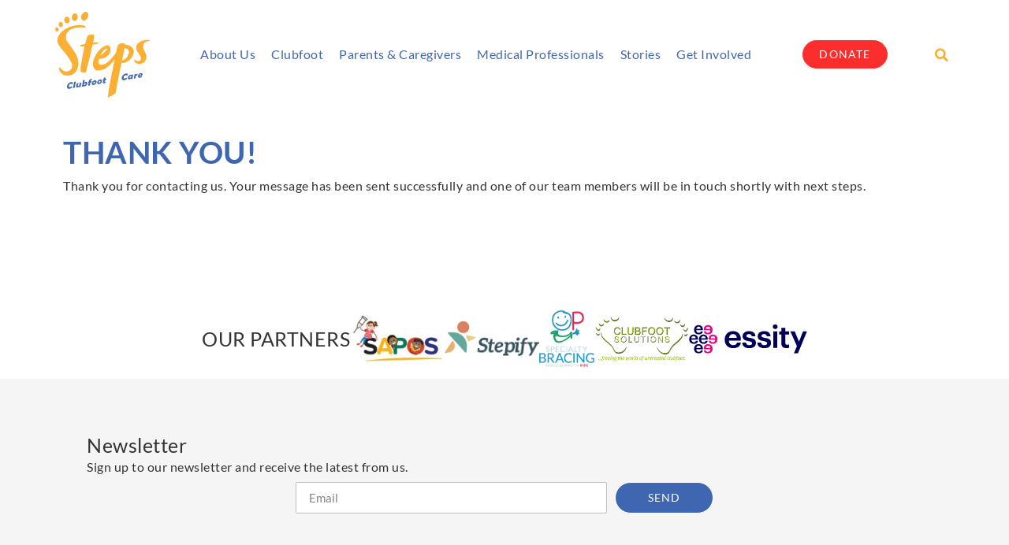

--- FILE ---
content_type: text/html; charset=UTF-8
request_url: https://steps.org.za/contact-us/thank-you/
body_size: 18359
content:
<!doctype html>
<html lang="en-US" prefix="og: https://ogp.me/ns#">
<head>
	<meta charset="UTF-8">
	<meta name="viewport" content="width=device-width, initial-scale=1">
	<link rel="profile" href="https://gmpg.org/xfn/11">
	
<!-- Search Engine Optimization by Rank Math - https://rankmath.com/ -->
<title>Thank you - Steps | Clubfoot support in Southern Africa</title><link rel="preload" href="https://steps.org.za/wp-content/uploads/2021/03/Steps-full-color-logo-01.svg" as="image" fetchpriority="high"><link rel="preload" href="https://steps.org.za/wp-content/uploads/2021/03/Logo-for-Header-300x150-1.jpg" as="image" fetchpriority="high">
<meta name="description" content="Thank you for contacting us. Your message has been sent successfully and one of our team members will be in touch shortly with next steps. "/>
<meta name="robots" content="follow, index, max-snippet:-1, max-video-preview:-1, max-image-preview:large"/>
<link rel="canonical" href="https://steps.org.za/contact-us/thank-you/" />
<meta property="og:locale" content="en_US" />
<meta property="og:type" content="article" />
<meta property="og:title" content="Thank you - Steps | Clubfoot support in Southern Africa" />
<meta property="og:description" content="Thank you for contacting us. Your message has been sent successfully and one of our team members will be in touch shortly with next steps. " />
<meta property="og:url" content="https://steps.org.za/contact-us/thank-you/" />
<meta property="og:site_name" content="Steps | Clubfoot support in Southern Africa" />
<meta property="og:updated_time" content="2024-11-13T16:10:21+02:00" />
<meta property="article:published_time" content="2023-10-24T15:09:33+02:00" />
<meta property="article:modified_time" content="2024-11-13T16:10:21+02:00" />
<meta name="twitter:card" content="summary_large_image" />
<meta name="twitter:title" content="Thank you - Steps | Clubfoot support in Southern Africa" />
<meta name="twitter:description" content="Thank you for contacting us. Your message has been sent successfully and one of our team members will be in touch shortly with next steps. " />
<meta name="twitter:label1" content="Time to read" />
<meta name="twitter:data1" content="Less than a minute" />
<script type="application/ld+json" class="rank-math-schema">{"@context":"https://schema.org","@graph":[{"@type":"Organization","@id":"https://steps.org.za/#organization","name":"Steps | Clubfoot support in Southern Africa","url":"https://steps.org.za","logo":{"@type":"ImageObject","@id":"https://steps.org.za/#logo","url":"https://steps.org.za/wp-content/uploads/2021/03/Steps-full-color-logo-01.svg","contentUrl":"https://steps.org.za/wp-content/uploads/2021/03/Steps-full-color-logo-01.svg","caption":"Steps | Clubfoot support in Southern Africa","inLanguage":"en-US"}},{"@type":"WebSite","@id":"https://steps.org.za/#website","url":"https://steps.org.za","name":"Steps | Clubfoot support in Southern Africa","publisher":{"@id":"https://steps.org.za/#organization"},"inLanguage":"en-US"},{"@type":"WebPage","@id":"https://steps.org.za/contact-us/thank-you/#webpage","url":"https://steps.org.za/contact-us/thank-you/","name":"Thank you - Steps | Clubfoot support in Southern Africa","datePublished":"2023-10-24T15:09:33+02:00","dateModified":"2024-11-13T16:10:21+02:00","isPartOf":{"@id":"https://steps.org.za/#website"},"inLanguage":"en-US"},{"@type":"Person","@id":"https://steps.org.za/author/exadmin/","name":"Admin","url":"https://steps.org.za/author/exadmin/","image":{"@type":"ImageObject","@id":"https://secure.gravatar.com/avatar/d153da5906bb37b4185eba2c6b870cb93764de47dd0ead12634aa6b5783ecb04?s=96&amp;d=mm&amp;r=g","url":"https://secure.gravatar.com/avatar/d153da5906bb37b4185eba2c6b870cb93764de47dd0ead12634aa6b5783ecb04?s=96&amp;d=mm&amp;r=g","caption":"Admin","inLanguage":"en-US"},"worksFor":{"@id":"https://steps.org.za/#organization"}},{"@type":"Article","headline":"Thank you - Steps | Clubfoot support in Southern Africa","datePublished":"2023-10-24T15:09:33+02:00","dateModified":"2024-11-13T16:10:21+02:00","author":{"@id":"https://steps.org.za/author/exadmin/","name":"Admin"},"publisher":{"@id":"https://steps.org.za/#organization"},"description":"Thank you for contacting us. Your message has been sent successfully and one of our team members will be in touch shortly with next steps.\u00a0","name":"Thank you - Steps | Clubfoot support in Southern Africa","@id":"https://steps.org.za/contact-us/thank-you/#richSnippet","isPartOf":{"@id":"https://steps.org.za/contact-us/thank-you/#webpage"},"inLanguage":"en-US","mainEntityOfPage":{"@id":"https://steps.org.za/contact-us/thank-you/#webpage"}}]}</script>
<!-- /Rank Math WordPress SEO plugin -->

<link rel='dns-prefetch' href='//www.googletagmanager.com' />

<style id='wp-img-auto-sizes-contain-inline-css'>
img:is([sizes=auto i],[sizes^="auto," i]){contain-intrinsic-size:3000px 1500px}
/*# sourceURL=wp-img-auto-sizes-contain-inline-css */
</style>
<link data-minify="1" rel='stylesheet' id='hello-elementor-css' href='https://steps.org.za/wp-content/cache/min/1/wp-content/themes/hello-elementor/assets/css/reset.css?ver=1768278583' media='all' />
<link data-minify="1" rel='stylesheet' id='hello-elementor-theme-style-css' href='https://steps.org.za/wp-content/cache/min/1/wp-content/themes/hello-elementor/assets/css/theme.css?ver=1768278583' media='all' />
<link data-minify="1" rel='stylesheet' id='hello-elementor-header-footer-css' href='https://steps.org.za/wp-content/cache/min/1/wp-content/themes/hello-elementor/assets/css/header-footer.css?ver=1768278583' media='all' />
<link rel='stylesheet' id='elementor-frontend-css' href='https://steps.org.za/wp-content/plugins/elementor/assets/css/frontend.min.css?ver=3.34.1' media='all' />
<link rel='stylesheet' id='widget-image-css' href='https://steps.org.za/wp-content/plugins/elementor/assets/css/widget-image.min.css?ver=3.34.1' media='all' />
<link rel='stylesheet' id='widget-nav-menu-css' href='https://steps.org.za/wp-content/plugins/elementor-pro/assets/css/widget-nav-menu.min.css?ver=3.34.0' media='all' />
<link rel='stylesheet' id='widget-search-form-css' href='https://steps.org.za/wp-content/plugins/elementor-pro/assets/css/widget-search-form.min.css?ver=3.34.0' media='all' />
<link rel='stylesheet' id='elementor-icons-shared-0-css' href='https://steps.org.za/wp-content/plugins/elementor/assets/lib/font-awesome/css/fontawesome.min.css?ver=5.15.3' media='all' />
<link data-minify="1" rel='stylesheet' id='elementor-icons-fa-solid-css' href='https://steps.org.za/wp-content/cache/min/1/wp-content/plugins/elementor/assets/lib/font-awesome/css/solid.min.css?ver=1768278583' media='all' />
<link rel='stylesheet' id='e-sticky-css' href='https://steps.org.za/wp-content/plugins/elementor-pro/assets/css/modules/sticky.min.css?ver=3.34.0' media='all' />
<link rel='stylesheet' id='widget-heading-css' href='https://steps.org.za/wp-content/plugins/elementor/assets/css/widget-heading.min.css?ver=3.34.1' media='all' />
<link rel='stylesheet' id='widget-form-css' href='https://steps.org.za/wp-content/plugins/elementor-pro/assets/css/widget-form.min.css?ver=3.34.0' media='all' />
<link rel='stylesheet' id='widget-icon-list-css' href='https://steps.org.za/wp-content/plugins/elementor/assets/css/widget-icon-list.min.css?ver=3.34.1' media='all' />
<link rel='stylesheet' id='widget-social-icons-css' href='https://steps.org.za/wp-content/plugins/elementor/assets/css/widget-social-icons.min.css?ver=3.34.1' media='all' />
<link rel='stylesheet' id='e-apple-webkit-css' href='https://steps.org.za/wp-content/plugins/elementor/assets/css/conditionals/apple-webkit.min.css?ver=3.34.1' media='all' />
<link rel='stylesheet' id='widget-divider-css' href='https://steps.org.za/wp-content/plugins/elementor/assets/css/widget-divider.min.css?ver=3.34.1' media='all' />
<link rel='stylesheet' id='widget-video-css' href='https://steps.org.za/wp-content/plugins/elementor/assets/css/widget-video.min.css?ver=3.34.1' media='all' />
<link rel='stylesheet' id='e-popup-css' href='https://steps.org.za/wp-content/plugins/elementor-pro/assets/css/conditionals/popup.min.css?ver=3.34.0' media='all' />
<link data-minify="1" rel='stylesheet' id='elementor-icons-css' href='https://steps.org.za/wp-content/cache/min/1/wp-content/plugins/elementor/assets/lib/eicons/css/elementor-icons.min.css?ver=1768278583' media='all' />
<link rel='stylesheet' id='elementor-post-11-css' href='https://steps.org.za/wp-content/uploads/elementor/css/post-11.css?ver=1768278337' media='all' />
<link rel='stylesheet' id='uael-frontend-css' href='https://steps.org.za/wp-content/plugins/ultimate-elementor/assets/min-css/uael-frontend.min.css?ver=1.42.2' media='all' />
<link rel='stylesheet' id='uael-teammember-social-icons-css' href='https://steps.org.za/wp-content/plugins/elementor/assets/css/widget-social-icons.min.css?ver=3.24.0' media='all' />
<link data-minify="1" rel='stylesheet' id='uael-social-share-icons-brands-css' href='https://steps.org.za/wp-content/cache/min/1/wp-content/plugins/elementor/assets/lib/font-awesome/css/brands.css?ver=1768278583' media='all' />
<link data-minify="1" rel='stylesheet' id='uael-social-share-icons-fontawesome-css' href='https://steps.org.za/wp-content/cache/min/1/wp-content/plugins/elementor/assets/lib/font-awesome/css/fontawesome.css?ver=1768278583' media='all' />
<link data-minify="1" rel='stylesheet' id='uael-nav-menu-icons-css' href='https://steps.org.za/wp-content/cache/min/1/wp-content/plugins/elementor/assets/lib/font-awesome/css/solid.css?ver=1768278583' media='all' />
<link data-minify="1" rel='stylesheet' id='font-awesome-5-all-css' href='https://steps.org.za/wp-content/cache/min/1/wp-content/plugins/elementor/assets/lib/font-awesome/css/all.min.css?ver=1768278583' media='all' />
<link rel='stylesheet' id='font-awesome-4-shim-css' href='https://steps.org.za/wp-content/plugins/elementor/assets/lib/font-awesome/css/v4-shims.min.css?ver=3.34.1' media='all' />
<link rel='stylesheet' id='elementor-post-15473-css' href='https://steps.org.za/wp-content/uploads/elementor/css/post-15473.css?ver=1768325129' media='all' />
<link rel='stylesheet' id='elementor-post-23-css' href='https://steps.org.za/wp-content/uploads/elementor/css/post-23.css?ver=1768278338' media='all' />
<link rel='stylesheet' id='elementor-post-401-css' href='https://steps.org.za/wp-content/uploads/elementor/css/post-401.css?ver=1768278338' media='all' />
<link rel='stylesheet' id='elementor-post-1031-css' href='https://steps.org.za/wp-content/uploads/elementor/css/post-1031.css?ver=1768278338' media='all' />
<link rel='stylesheet' id='elementor-post-1025-css' href='https://steps.org.za/wp-content/uploads/elementor/css/post-1025.css?ver=1768278338' media='all' />
<link data-minify="1" rel='stylesheet' id='elementor-gf-local-lato-css' href='https://steps.org.za/wp-content/cache/min/1/wp-content/uploads/elementor/google-fonts/css/lato.css?ver=1768278583' media='all' />
<link data-minify="1" rel='stylesheet' id='elementor-icons-fa-brands-css' href='https://steps.org.za/wp-content/cache/min/1/wp-content/plugins/elementor/assets/lib/font-awesome/css/brands.min.css?ver=1768278583' media='all' />
<script src="https://steps.org.za/wp-includes/js/jquery/jquery.min.js?ver=3.7.1" id="jquery-core-js" type="pmdelayedscript" data-cfasync="false" data-no-optimize="1" data-no-defer="1" data-no-minify="1" data-rocketlazyloadscript="1"></script>
<script src="https://steps.org.za/wp-content/plugins/elementor/assets/lib/font-awesome/js/v4-shims.min.js?ver=3.34.1" id="font-awesome-4-shim-js" type="pmdelayedscript" data-cfasync="false" data-no-optimize="1" data-no-defer="1" data-no-minify="1" data-rocketlazyloadscript="1"></script>
<meta name="generator" content="Site Kit by Google 1.170.0" /><meta name="generator" content="Elementor 3.34.1; features: additional_custom_breakpoints; settings: css_print_method-external, google_font-enabled, font_display-auto">
<script type="pmdelayedscript" data-cfasync="false" data-no-optimize="1" data-no-defer="1" data-no-minify="1" data-rocketlazyloadscript="1">
!function (w, d, t) {
  w.TiktokAnalyticsObject=t;var ttq=w[t]=w[t]||[];ttq.methods=["page","track","identify","instances","debug","on","off","once","ready","alias","group","enableCookie","disableCookie"],ttq.setAndDefer=function(t,e){t[e]=function(){t.push([e].concat(Array.prototype.slice.call(arguments,0)))}};for(var i=0;i<ttq.methods.length;i++)ttq.setAndDefer(ttq,ttq.methods[i]);ttq.instance=function(t){for(var e=ttq._i[t]||[],n=0;n<ttq.methods.length;n++)ttq.setAndDefer(e,ttq.methods[n]);return e},ttq.load=function(e,n){var i="https://analytics.tiktok.com/i18n/pixel/events.js";ttq._i=ttq._i||{},ttq._i[e]=[],ttq._i[e]._u=i,ttq._t=ttq._t||{},ttq._t[e]=+new Date,ttq._o=ttq._o||{},ttq._o[e]=n||{};var o=document.createElement("script");o.type="text/javascript",o.async=!0,o.src=i+"?sdkid="+e+"&lib="+t;var a=document.getElementsByTagName("script")[0];a.parentNode.insertBefore(o,a)};

  ttq.load('CKRNKL3C77UAIQIC35EG');
  ttq.page();
}(window, document, 'ttq');
</script>
<!-- Google tag (gtag.js) -->
<script async src="https://www.googletagmanager.com/gtag/js?id=G-V5DW26RM4H" type="pmdelayedscript" data-cfasync="false" data-no-optimize="1" data-no-defer="1" data-no-minify="1" data-rocketlazyloadscript="1"></script>
<script type="pmdelayedscript" data-cfasync="false" data-no-optimize="1" data-no-defer="1" data-no-minify="1" data-rocketlazyloadscript="1">
  window.dataLayer = window.dataLayer || [];
  function gtag(){dataLayer.push(arguments);}
  gtag('js', new Date());

  gtag('config', 'G-V5DW26RM4H');
</script>
<!-- Meta Pixel Code -->
<script type="pmdelayedscript" data-cfasync="false" data-no-optimize="1" data-no-defer="1" data-no-minify="1" data-rocketlazyloadscript="1">
!function(f,b,e,v,n,t,s)
{if(f.fbq)return;n=f.fbq=function(){n.callMethod?
n.callMethod.apply(n,arguments):n.queue.push(arguments)};
if(!f._fbq)f._fbq=n;n.push=n;n.loaded=!0;n.version='2.0';
n.queue=[];t=b.createElement(e);t.async=!0;
t.src=v;s=b.getElementsByTagName(e)[0];
s.parentNode.insertBefore(t,s)}(window, document,'script',
'https://connect.facebook.net/en_US/fbevents.js');
fbq('init', '716413617185764');
fbq('track', 'PageView');
</script>
<noscript><img height="1" width="1" style="display:none"
src="https://www.facebook.com/tr?id=716413617185764&ev=PageView&noscript=1"
/></noscript>
<!-- End Meta Pixel Code -->
			<style>
				.e-con.e-parent:nth-of-type(n+4):not(.e-lazyloaded):not(.e-no-lazyload),
				.e-con.e-parent:nth-of-type(n+4):not(.e-lazyloaded):not(.e-no-lazyload) * {
					background-image: none !important;
				}
				@media screen and (max-height: 1024px) {
					.e-con.e-parent:nth-of-type(n+3):not(.e-lazyloaded):not(.e-no-lazyload),
					.e-con.e-parent:nth-of-type(n+3):not(.e-lazyloaded):not(.e-no-lazyload) * {
						background-image: none !important;
					}
				}
				@media screen and (max-height: 640px) {
					.e-con.e-parent:nth-of-type(n+2):not(.e-lazyloaded):not(.e-no-lazyload),
					.e-con.e-parent:nth-of-type(n+2):not(.e-lazyloaded):not(.e-no-lazyload) * {
						background-image: none !important;
					}
				}
			</style>
			<link rel="icon" href="https://steps.org.za/wp-content/uploads/2021/02/cropped-fivecon-steps-32x32.png" sizes="32x32" />
<link rel="icon" href="https://steps.org.za/wp-content/uploads/2021/02/cropped-fivecon-steps-192x192.png" sizes="192x192" />
<link rel="apple-touch-icon" href="https://steps.org.za/wp-content/uploads/2021/02/cropped-fivecon-steps-180x180.png" />
<meta name="msapplication-TileImage" content="https://steps.org.za/wp-content/uploads/2021/02/cropped-fivecon-steps-270x270.png" />
<noscript><style>.perfmatters-lazy[data-src]{display:none !important;}</style></noscript><style>.perfmatters-lazy-youtube{position:relative;width:100%;max-width:100%;height:0;padding-bottom:56.23%;overflow:hidden}.perfmatters-lazy-youtube img{position:absolute;top:0;right:0;bottom:0;left:0;display:block;width:100%;max-width:100%;height:auto;margin:auto;border:none;cursor:pointer;transition:.5s all;-webkit-transition:.5s all;-moz-transition:.5s all}.perfmatters-lazy-youtube img:hover{-webkit-filter:brightness(75%)}.perfmatters-lazy-youtube .play{position:absolute;top:50%;left:50%;right:auto;width:68px;height:48px;margin-left:-34px;margin-top:-24px;background:url(https://steps.org.za/wp-content/plugins/perfmatters/img/youtube.svg) no-repeat;background-position:center;background-size:cover;pointer-events:none;filter:grayscale(1)}.perfmatters-lazy-youtube:hover .play{filter:grayscale(0)}.perfmatters-lazy-youtube iframe{position:absolute;top:0;left:0;width:100%;height:100%;z-index:99}.wp-has-aspect-ratio .wp-block-embed__wrapper{position:relative;}.wp-has-aspect-ratio .perfmatters-lazy-youtube{position:absolute;top:0;right:0;bottom:0;left:0;width:100%;height:100%;padding-bottom:0}body .perfmatters-lazy-css-bg:not([data-ll-status=entered]),body .perfmatters-lazy-css-bg:not([data-ll-status=entered]) *,body .perfmatters-lazy-css-bg:not([data-ll-status=entered])::before,body .perfmatters-lazy-css-bg:not([data-ll-status=entered])::after,body .perfmatters-lazy-css-bg:not([data-ll-status=entered]) *::before,body .perfmatters-lazy-css-bg:not([data-ll-status=entered]) *::after{background-image:none!important;will-change:transform;transition:opacity 0.025s ease-in,transform 0.025s ease-in!important;}</style><meta name="generator" content="WP Rocket 3.19.2.1" data-wpr-features="wpr_minify_js wpr_minify_css wpr_preload_links wpr_desktop" /></head>
<body class="wp-singular page-template-default page page-id-15473 page-child parent-pageid-33 wp-custom-logo wp-embed-responsive wp-theme-hello-elementor page-contact-us page-thank-you hello-elementor-default elementor-default elementor-kit-11 elementor-page elementor-page-15473">


<a class="skip-link screen-reader-text" href="#content">Skip to content</a>

		<header data-rocket-location-hash="633f18caf5586663e9be725e644e5026" data-elementor-type="header" data-elementor-id="23" class="elementor elementor-23 elementor-location-header" data-elementor-post-type="elementor_library">
			<div class="elementor-element elementor-element-99f4698 e-flex e-con-boxed e-con e-parent" data-id="99f4698" data-element_type="container" data-settings="{&quot;background_background&quot;:&quot;classic&quot;,&quot;sticky&quot;:&quot;top&quot;,&quot;sticky_on&quot;:[&quot;desktop&quot;],&quot;sticky_offset&quot;:0,&quot;sticky_effects_offset&quot;:0,&quot;sticky_anchor_link_offset&quot;:0}">
					<div data-rocket-location-hash="da3b654b339ed49f0234db69a353a170" class="e-con-inner">
				<div class="elementor-element elementor-element-3d35845 elementor-widget elementor-widget-theme-site-logo elementor-widget-image" data-id="3d35845" data-element_type="widget" data-widget_type="theme-site-logo.default">
				<div class="elementor-widget-container">
											<a href="https://steps.org.za">
			<img data-perfmatters-preload src="https://steps.org.za/wp-content/uploads/2021/03/Steps-full-color-logo-01.svg" class="attachment-full size-full wp-image-375" alt fetchpriority="high">				</a>
											</div>
				</div>
				<div class="elementor-element elementor-element-059a09e elementor-nav-menu__align-end elementor-nav-menu--stretch elementor-widget-mobile__width-initial elementor-nav-menu__text-align-center elementor-nav-menu--dropdown-tablet elementor-nav-menu--toggle elementor-nav-menu--burger elementor-widget elementor-widget-nav-menu" data-id="059a09e" data-element_type="widget" data-settings="{&quot;full_width&quot;:&quot;stretch&quot;,&quot;layout&quot;:&quot;horizontal&quot;,&quot;submenu_icon&quot;:{&quot;value&quot;:&quot;&lt;i class=\&quot;fas fa-caret-down\&quot; aria-hidden=\&quot;true\&quot;&gt;&lt;\/i&gt;&quot;,&quot;library&quot;:&quot;fa-solid&quot;},&quot;toggle&quot;:&quot;burger&quot;}" data-widget_type="nav-menu.default">
				<div class="elementor-widget-container">
								<nav aria-label="Menu" class="elementor-nav-menu--main elementor-nav-menu__container elementor-nav-menu--layout-horizontal e--pointer-text e--animation-none">
				<ul id="menu-1-059a09e" class="elementor-nav-menu"><li class="menu-item menu-item-type-custom menu-item-object-custom menu-item-has-children menu-item-1311"><a class="elementor-item">About Us</a>
<ul class="sub-menu elementor-nav-menu--dropdown">
	<li class="menu-item menu-item-type-post_type menu-item-object-page menu-item-11886"><a href="https://steps.org.za/about-us/about-steps/" class="elementor-sub-item">About Steps</a></li>
	<li class="menu-item menu-item-type-post_type menu-item-object-page menu-item-11887"><a href="https://steps.org.za/about-us/story/" class="elementor-sub-item">Story</a></li>
	<li class="menu-item menu-item-type-post_type menu-item-object-page menu-item-11891"><a href="https://steps.org.za/about-us/model/" class="elementor-sub-item">Model</a></li>
	<li class="menu-item menu-item-type-post_type menu-item-object-page menu-item-11888"><a href="https://steps.org.za/about-us/annual-reports/" class="elementor-sub-item">Impact &#8211; Annual Reports</a></li>
</ul>
</li>
<li class="menu-item menu-item-type-custom menu-item-object-custom menu-item-has-children menu-item-11881"><a class="elementor-item">Clubfoot</a>
<ul class="sub-menu elementor-nav-menu--dropdown">
	<li class="menu-item menu-item-type-post_type menu-item-object-page menu-item-11899"><a href="https://steps.org.za/clubfoot/what-is-clubfoot/" class="elementor-sub-item">What is Clubfoot?</a></li>
	<li class="menu-item menu-item-type-post_type menu-item-object-page menu-item-11895"><a href="https://steps.org.za/clubfoot/clubfoot-treatment/" class="elementor-sub-item">Clubfoot treatment</a></li>
</ul>
</li>
<li class="menu-item menu-item-type-custom menu-item-object-custom menu-item-has-children menu-item-11882"><a class="elementor-item">Parents &#038; Caregivers</a>
<ul class="sub-menu elementor-nav-menu--dropdown">
	<li class="menu-item menu-item-type-post_type menu-item-object-page menu-item-11916"><a href="https://steps.org.za/parents-and-caregivers/ponseti-for-parents/" class="elementor-sub-item">Ponseti for Parents</a></li>
	<li class="menu-item menu-item-type-post_type menu-item-object-page menu-item-11903"><a href="https://steps.org.za/parents-and-caregivers/find-a-clinic/" class="elementor-sub-item">Find a clinic</a></li>
	<li class="menu-item menu-item-type-post_type menu-item-object-page menu-item-11906"><a href="https://steps.org.za/parents-and-caregivers/helpful-resources/" class="elementor-sub-item">Helpful Resources</a></li>
</ul>
</li>
<li class="menu-item menu-item-type-custom menu-item-object-custom menu-item-has-children menu-item-11883"><a class="elementor-item">Medical Professionals</a>
<ul class="sub-menu elementor-nav-menu--dropdown">
	<li class="menu-item menu-item-type-post_type menu-item-object-page menu-item-11913"><a href="https://steps.org.za/medical-professionals/clubfoot-education/" class="elementor-sub-item"> Clubfoot Education</a></li>
	<li class="menu-item menu-item-type-post_type menu-item-object-page menu-item-11912"><a href="https://steps.org.za/medical-professionals/helpful-resources/" class="elementor-sub-item">Helpful Resources</a></li>
</ul>
</li>
<li class="menu-item menu-item-type-post_type menu-item-object-page menu-item-12016"><a href="https://steps.org.za/stories/" class="elementor-item">Stories</a></li>
<li class="menu-item menu-item-type-custom menu-item-object-custom menu-item-has-children menu-item-12691"><a class="elementor-item">Get involved</a>
<ul class="sub-menu elementor-nav-menu--dropdown">
	<li class="menu-item menu-item-type-post_type menu-item-object-page menu-item-18126"><a href="https://steps.org.za/get-involved/donate/" class="elementor-sub-item">Donate</a></li>
	<li class="menu-item menu-item-type-post_type menu-item-object-page menu-item-12697"><a href="https://steps.org.za/get-involved/stepping-up/" class="elementor-sub-item">Stepping Up</a></li>
	<li class="menu-item menu-item-type-post_type menu-item-object-page menu-item-12706"><a href="https://steps.org.za/get-involved/myschool/" class="elementor-sub-item">MySchool</a></li>
	<li class="menu-item menu-item-type-post_type menu-item-object-page menu-item-12712"><a href="https://steps.org.za/get-involved/ambassadors/" class="elementor-sub-item">Ambassadors</a></li>
	<li class="menu-item menu-item-type-post_type menu-item-object-page menu-item-12720"><a href="https://steps.org.za/get-involved/fundraise-for-us/" class="elementor-sub-item">Fundraise for us</a></li>
</ul>
</li>
</ul>			</nav>
					<div class="elementor-menu-toggle" role="button" tabindex="0" aria-label="Menu Toggle" aria-expanded="false">
			<i aria-hidden="true" role="presentation" class="elementor-menu-toggle__icon--open eicon-menu-bar"></i><i aria-hidden="true" role="presentation" class="elementor-menu-toggle__icon--close eicon-close"></i>		</div>
					<nav class="elementor-nav-menu--dropdown elementor-nav-menu__container" aria-hidden="true">
				<ul id="menu-2-059a09e" class="elementor-nav-menu"><li class="menu-item menu-item-type-custom menu-item-object-custom menu-item-has-children menu-item-1311"><a class="elementor-item" tabindex="-1">About Us</a>
<ul class="sub-menu elementor-nav-menu--dropdown">
	<li class="menu-item menu-item-type-post_type menu-item-object-page menu-item-11886"><a href="https://steps.org.za/about-us/about-steps/" class="elementor-sub-item" tabindex="-1">About Steps</a></li>
	<li class="menu-item menu-item-type-post_type menu-item-object-page menu-item-11887"><a href="https://steps.org.za/about-us/story/" class="elementor-sub-item" tabindex="-1">Story</a></li>
	<li class="menu-item menu-item-type-post_type menu-item-object-page menu-item-11891"><a href="https://steps.org.za/about-us/model/" class="elementor-sub-item" tabindex="-1">Model</a></li>
	<li class="menu-item menu-item-type-post_type menu-item-object-page menu-item-11888"><a href="https://steps.org.za/about-us/annual-reports/" class="elementor-sub-item" tabindex="-1">Impact &#8211; Annual Reports</a></li>
</ul>
</li>
<li class="menu-item menu-item-type-custom menu-item-object-custom menu-item-has-children menu-item-11881"><a class="elementor-item" tabindex="-1">Clubfoot</a>
<ul class="sub-menu elementor-nav-menu--dropdown">
	<li class="menu-item menu-item-type-post_type menu-item-object-page menu-item-11899"><a href="https://steps.org.za/clubfoot/what-is-clubfoot/" class="elementor-sub-item" tabindex="-1">What is Clubfoot?</a></li>
	<li class="menu-item menu-item-type-post_type menu-item-object-page menu-item-11895"><a href="https://steps.org.za/clubfoot/clubfoot-treatment/" class="elementor-sub-item" tabindex="-1">Clubfoot treatment</a></li>
</ul>
</li>
<li class="menu-item menu-item-type-custom menu-item-object-custom menu-item-has-children menu-item-11882"><a class="elementor-item" tabindex="-1">Parents &#038; Caregivers</a>
<ul class="sub-menu elementor-nav-menu--dropdown">
	<li class="menu-item menu-item-type-post_type menu-item-object-page menu-item-11916"><a href="https://steps.org.za/parents-and-caregivers/ponseti-for-parents/" class="elementor-sub-item" tabindex="-1">Ponseti for Parents</a></li>
	<li class="menu-item menu-item-type-post_type menu-item-object-page menu-item-11903"><a href="https://steps.org.za/parents-and-caregivers/find-a-clinic/" class="elementor-sub-item" tabindex="-1">Find a clinic</a></li>
	<li class="menu-item menu-item-type-post_type menu-item-object-page menu-item-11906"><a href="https://steps.org.za/parents-and-caregivers/helpful-resources/" class="elementor-sub-item" tabindex="-1">Helpful Resources</a></li>
</ul>
</li>
<li class="menu-item menu-item-type-custom menu-item-object-custom menu-item-has-children menu-item-11883"><a class="elementor-item" tabindex="-1">Medical Professionals</a>
<ul class="sub-menu elementor-nav-menu--dropdown">
	<li class="menu-item menu-item-type-post_type menu-item-object-page menu-item-11913"><a href="https://steps.org.za/medical-professionals/clubfoot-education/" class="elementor-sub-item" tabindex="-1"> Clubfoot Education</a></li>
	<li class="menu-item menu-item-type-post_type menu-item-object-page menu-item-11912"><a href="https://steps.org.za/medical-professionals/helpful-resources/" class="elementor-sub-item" tabindex="-1">Helpful Resources</a></li>
</ul>
</li>
<li class="menu-item menu-item-type-post_type menu-item-object-page menu-item-12016"><a href="https://steps.org.za/stories/" class="elementor-item" tabindex="-1">Stories</a></li>
<li class="menu-item menu-item-type-custom menu-item-object-custom menu-item-has-children menu-item-12691"><a class="elementor-item" tabindex="-1">Get involved</a>
<ul class="sub-menu elementor-nav-menu--dropdown">
	<li class="menu-item menu-item-type-post_type menu-item-object-page menu-item-18126"><a href="https://steps.org.za/get-involved/donate/" class="elementor-sub-item" tabindex="-1">Donate</a></li>
	<li class="menu-item menu-item-type-post_type menu-item-object-page menu-item-12697"><a href="https://steps.org.za/get-involved/stepping-up/" class="elementor-sub-item" tabindex="-1">Stepping Up</a></li>
	<li class="menu-item menu-item-type-post_type menu-item-object-page menu-item-12706"><a href="https://steps.org.za/get-involved/myschool/" class="elementor-sub-item" tabindex="-1">MySchool</a></li>
	<li class="menu-item menu-item-type-post_type menu-item-object-page menu-item-12712"><a href="https://steps.org.za/get-involved/ambassadors/" class="elementor-sub-item" tabindex="-1">Ambassadors</a></li>
	<li class="menu-item menu-item-type-post_type menu-item-object-page menu-item-12720"><a href="https://steps.org.za/get-involved/fundraise-for-us/" class="elementor-sub-item" tabindex="-1">Fundraise for us</a></li>
</ul>
</li>
</ul>			</nav>
						</div>
				</div>
				<div class="elementor-element elementor-element-f9584ab elementor-mobile-align-center elementor-widget elementor-widget-global elementor-global-16522 elementor-widget-button" data-id="f9584ab" data-element_type="widget" data-widget_type="button.default">
				<div class="elementor-widget-container">
									<div class="elementor-button-wrapper">
					<a class="elementor-button elementor-button-link elementor-size-sm" href="https://steps.org.za/get-involved/donate/">
						<span class="elementor-button-content-wrapper">
									<span class="elementor-button-text">donate</span>
					</span>
					</a>
				</div>
								</div>
				</div>
				<div class="elementor-element elementor-element-ebd88f6 elementor-search-form--skin-full_screen elementor-widget elementor-widget-search-form" data-id="ebd88f6" data-element_type="widget" data-settings="{&quot;skin&quot;:&quot;full_screen&quot;}" data-widget_type="search-form.default">
				<div class="elementor-widget-container">
							<search role="search">
			<form class="elementor-search-form" action="https://steps.org.za" method="get">
												<div class="elementor-search-form__toggle" role="button" tabindex="0" aria-label="Search">
					<i aria-hidden="true" class="fas fa-search"></i>				</div>
								<div class="elementor-search-form__container">
					<label class="elementor-screen-only" for="elementor-search-form-ebd88f6">Search</label>

					
					<input id="elementor-search-form-ebd88f6" placeholder="Search..." class="elementor-search-form__input" type="search" name="s" value="">
					
					
										<div class="dialog-lightbox-close-button dialog-close-button" role="button" tabindex="0" aria-label="Close this search box.">
						<i aria-hidden="true" class="eicon-close"></i>					</div>
									</div>
			</form>
		</search>
						</div>
				</div>
					</div>
				</div>
				</header>
		
<main data-rocket-location-hash="1d045fc62468794468c6c4dda977bcdd" id="content" class="site-main post-15473 page type-page status-publish hentry">

	
	<div data-rocket-location-hash="3d643da528504e4be623eff3e109df56" class="page-content">
				<div data-rocket-location-hash="832ee785df8729b80c26065a09fa2f49" data-elementor-type="wp-page" data-elementor-id="15473" class="elementor elementor-15473" data-elementor-post-type="page">
				<div class="elementor-element elementor-element-70bf106 e-flex e-con-boxed e-con e-parent" data-id="70bf106" data-element_type="container">
					<div class="e-con-inner">
		<div class="elementor-element elementor-element-60c4d9f e-flex e-con-boxed e-con e-child" data-id="60c4d9f" data-element_type="container">
					<div class="e-con-inner">
				<div class="elementor-element elementor-element-635dc13 elementor-widget elementor-widget-heading" data-id="635dc13" data-element_type="widget" data-widget_type="heading.default">
				<div class="elementor-widget-container">
					<h1 class="elementor-heading-title elementor-size-default">Thank you!</h1>				</div>
				</div>
				<div class="elementor-element elementor-element-5dd65e3 elementor-widget elementor-widget-text-editor" data-id="5dd65e3" data-element_type="widget" data-widget_type="text-editor.default">
				<div class="elementor-widget-container">
									<p>Thank you for contacting us. Your message has been sent successfully and one of our team members will be in touch shortly with next steps. </p>								</div>
				</div>
					</div>
				</div>
					</div>
				</div>
				</div>
		
		
			</div>

	
</main>

			<footer data-elementor-type="footer" data-elementor-id="401" class="elementor elementor-401 elementor-location-footer" data-elementor-post-type="elementor_library">
			<div class="elementor-element elementor-element-153bd05 e-flex e-con-boxed e-con e-parent" data-id="153bd05" data-element_type="container">
					<div class="e-con-inner">
				<div class="elementor-element elementor-element-4af4b62 elementor-widget-mobile__width-inherit elementor-widget elementor-widget-heading" data-id="4af4b62" data-element_type="widget" data-widget_type="heading.default">
				<div class="elementor-widget-container">
					<h3 class="elementor-heading-title elementor-size-default">Our partners</h3>				</div>
				</div>
				<div class="elementor-element elementor-element-4e884bf elementor-widget elementor-widget-image" data-id="4e884bf" data-element_type="widget" data-widget_type="image.default">
				<div class="elementor-widget-container">
															<img data-perfmatters-preload width="300" height="150" src="https://steps.org.za/wp-content/uploads/2021/03/Logo-for-Header-300x150-1.jpg" class="attachment-large size-large wp-image-15507" alt fetchpriority="high">															</div>
				</div>
				<div class="elementor-element elementor-element-d1fccaa elementor-widget elementor-widget-image" data-id="d1fccaa" data-element_type="widget" data-widget_type="image.default">
				<div class="elementor-widget-container">
															<img width="800" height="296" src="data:image/svg+xml,%3Csvg%20xmlns=&#039;http://www.w3.org/2000/svg&#039;%20width=&#039;800&#039;%20height=&#039;296&#039;%20viewBox=&#039;0%200%20800%20296&#039;%3E%3C/svg%3E" class="attachment-large size-large wp-image-13279 perfmatters-lazy" alt data-src="https://steps.org.za/wp-content/uploads/2023/10/Stepify-logo_no-byline_250mmW_300dpi_RGB-1024x379.png" data-srcset="https://steps.org.za/wp-content/uploads/2023/10/Stepify-logo_no-byline_250mmW_300dpi_RGB-1024x379.png 1024w, https://steps.org.za/wp-content/uploads/2023/10/Stepify-logo_no-byline_250mmW_300dpi_RGB-300x111.png 300w, https://steps.org.za/wp-content/uploads/2023/10/Stepify-logo_no-byline_250mmW_300dpi_RGB-768x284.png 768w, https://steps.org.za/wp-content/uploads/2023/10/Stepify-logo_no-byline_250mmW_300dpi_RGB-1536x568.png 1536w, https://steps.org.za/wp-content/uploads/2023/10/Stepify-logo_no-byline_250mmW_300dpi_RGB.png 1920w" data-sizes="(max-width: 800px) 100vw, 800px" /><noscript><img width="800" height="296" src="https://steps.org.za/wp-content/uploads/2023/10/Stepify-logo_no-byline_250mmW_300dpi_RGB-1024x379.png" class="attachment-large size-large wp-image-13279" alt="" srcset="https://steps.org.za/wp-content/uploads/2023/10/Stepify-logo_no-byline_250mmW_300dpi_RGB-1024x379.png 1024w, https://steps.org.za/wp-content/uploads/2023/10/Stepify-logo_no-byline_250mmW_300dpi_RGB-300x111.png 300w, https://steps.org.za/wp-content/uploads/2023/10/Stepify-logo_no-byline_250mmW_300dpi_RGB-768x284.png 768w, https://steps.org.za/wp-content/uploads/2023/10/Stepify-logo_no-byline_250mmW_300dpi_RGB-1536x568.png 1536w, https://steps.org.za/wp-content/uploads/2023/10/Stepify-logo_no-byline_250mmW_300dpi_RGB.png 1920w" sizes="(max-width: 800px) 100vw, 800px" /></noscript>															</div>
				</div>
				<div class="elementor-element elementor-element-077c5e4 elementor-widget elementor-widget-image" data-id="077c5e4" data-element_type="widget" data-widget_type="image.default">
				<div class="elementor-widget-container">
															<img width="386" height="396" src="data:image/svg+xml,%3Csvg%20xmlns=&#039;http://www.w3.org/2000/svg&#039;%20width=&#039;386&#039;%20height=&#039;396&#039;%20viewBox=&#039;0%200%20386%20396&#039;%3E%3C/svg%3E" class="attachment-large size-large wp-image-18374 perfmatters-lazy" alt data-src="https://steps.org.za/wp-content/uploads/2021/03/OPSB-logo_600x600-e1743418434299.jpeg" data-srcset="https://steps.org.za/wp-content/uploads/2021/03/OPSB-logo_600x600-e1743418434299.jpeg 386w, https://steps.org.za/wp-content/uploads/2021/03/OPSB-logo_600x600-e1743418434299-292x300.jpeg 292w" data-sizes="(max-width: 386px) 100vw, 386px" /><noscript><img width="386" height="396" src="https://steps.org.za/wp-content/uploads/2021/03/OPSB-logo_600x600-e1743418434299.jpeg" class="attachment-large size-large wp-image-18374" alt="" srcset="https://steps.org.za/wp-content/uploads/2021/03/OPSB-logo_600x600-e1743418434299.jpeg 386w, https://steps.org.za/wp-content/uploads/2021/03/OPSB-logo_600x600-e1743418434299-292x300.jpeg 292w" sizes="(max-width: 386px) 100vw, 386px" /></noscript>															</div>
				</div>
				<div class="elementor-element elementor-element-f7e280f elementor-widget elementor-widget-image" data-id="f7e280f" data-element_type="widget" data-widget_type="image.default">
				<div class="elementor-widget-container">
															<img width="234" height="115" src="data:image/svg+xml,%3Csvg%20xmlns=&#039;http://www.w3.org/2000/svg&#039;%20width=&#039;234&#039;%20height=&#039;115&#039;%20viewBox=&#039;0%200%20234%20115&#039;%3E%3C/svg%3E" class="attachment-large size-large wp-image-15502 perfmatters-lazy" alt data-src="https://steps.org.za/wp-content/uploads/2021/03/cfs_logo_redone_with_tagline_115h.png" /><noscript><img width="234" height="115" src="https://steps.org.za/wp-content/uploads/2021/03/cfs_logo_redone_with_tagline_115h.png" class="attachment-large size-large wp-image-15502" alt="" /></noscript>															</div>
				</div>
				<div class="elementor-element elementor-element-325d259 elementor-widget elementor-widget-image" data-id="325d259" data-element_type="widget" data-widget_type="image.default">
				<div class="elementor-widget-container">
															<img width="153" height="38" src="data:image/svg+xml,%3Csvg%20xmlns=&#039;http://www.w3.org/2000/svg&#039;%20width=&#039;153&#039;%20height=&#039;38&#039;%20viewBox=&#039;0%200%20153%2038&#039;%3E%3C/svg%3E" class="attachment-large size-large wp-image-15820 perfmatters-lazy" alt data-src="https://steps.org.za/wp-content/uploads/2023/10/logo-essity.svg" /><noscript><img width="153" height="38" src="https://steps.org.za/wp-content/uploads/2023/10/logo-essity.svg" class="attachment-large size-large wp-image-15820" alt="" /></noscript>															</div>
				</div>
					</div>
				</div>
		<div class="elementor-element elementor-element-e621828 e-flex e-con-boxed e-con e-parent" data-id="e621828" data-element_type="container" data-settings="{&quot;background_background&quot;:&quot;classic&quot;}">
					<div class="e-con-inner">
		<div class="elementor-element elementor-element-ddcb96d e-con-full e-flex e-con e-child" data-id="ddcb96d" data-element_type="container">
				<div class="elementor-element elementor-element-daa97a5 elementor-widget elementor-widget-heading" data-id="daa97a5" data-element_type="widget" data-widget_type="heading.default">
				<div class="elementor-widget-container">
					<h3 class="elementor-heading-title elementor-size-default">Newsletter</h3>				</div>
				</div>
				<div class="elementor-element elementor-element-7d8568f elementor-widget elementor-widget-text-editor" data-id="7d8568f" data-element_type="widget" data-widget_type="text-editor.default">
				<div class="elementor-widget-container">
									<p>Sign up to our newsletter and receive the latest from us.</p>								</div>
				</div>
				<div class="elementor-element elementor-element-ad591c1 elementor-widget__width-initial elementor-button-align-stretch elementor-widget elementor-widget-form" data-id="ad591c1" data-element_type="widget" data-settings="{&quot;step_next_label&quot;:&quot;Next&quot;,&quot;step_previous_label&quot;:&quot;Previous&quot;,&quot;button_width&quot;:&quot;25&quot;,&quot;step_type&quot;:&quot;number_text&quot;,&quot;step_icon_shape&quot;:&quot;circle&quot;}" data-widget_type="form.default">
				<div class="elementor-widget-container">
							<form class="elementor-form" method="post" name="footer_newsletter_subscribe" aria-label="footer_newsletter_subscribe">
			<input type="hidden" name="post_id" value="401"/>
			<input type="hidden" name="form_id" value="ad591c1"/>
			<input type="hidden" name="referer_title" value="Home - Steps | Clubfoot support in Southern Africa" />

							<input type="hidden" name="queried_id" value="11611"/>
			
			<div class="elementor-form-fields-wrapper elementor-labels-">
								<div class="elementor-field-type-email elementor-field-group elementor-column elementor-field-group-email elementor-col-75 elementor-field-required">
												<label for="form-field-email" class="elementor-field-label elementor-screen-only">
								Email							</label>
														<input size="1" type="email" name="form_fields[email]" id="form-field-email" class="elementor-field elementor-size-sm  elementor-field-textual" placeholder="Email" required="required">
											</div>
								<div class="elementor-field-group elementor-column elementor-field-type-submit elementor-col-25 e-form__buttons">
					<button class="elementor-button elementor-size-sm" type="submit">
						<span class="elementor-button-content-wrapper">
																						<span class="elementor-button-text">Send</span>
													</span>
					</button>
				</div>
			</div>
		</form>
						</div>
				</div>
				</div>
					</div>
				</div>
		<div class="elementor-element elementor-element-3b109e3 e-flex e-con-boxed e-con e-parent" data-id="3b109e3" data-element_type="container" data-settings="{&quot;background_background&quot;:&quot;classic&quot;}">
					<div class="e-con-inner">
		<div class="elementor-element elementor-element-b7ff123 e-con-full e-flex e-con e-child" data-id="b7ff123" data-element_type="container" data-settings="{&quot;background_background&quot;:&quot;classic&quot;}">
				<div class="elementor-element elementor-element-d87178b elementor-widget elementor-widget-image" data-id="d87178b" data-element_type="widget" data-widget_type="image.default">
				<div class="elementor-widget-container">
															<img width="1" height="1" src="data:image/svg+xml,%3Csvg%20xmlns=&#039;http://www.w3.org/2000/svg&#039;%20width=&#039;1&#039;%20height=&#039;1&#039;%20viewBox=&#039;0%200%201%201&#039;%3E%3C/svg%3E" class="attachment-large size-large wp-image-380 perfmatters-lazy" alt data-src="https://steps.org.za/wp-content/uploads/2021/03/Steps-white-logo-02.svg" /><noscript><img width="1" height="1" src="https://steps.org.za/wp-content/uploads/2021/03/Steps-white-logo-02.svg" class="attachment-large size-large wp-image-380" alt="" /></noscript>															</div>
				</div>
				<div class="elementor-element elementor-element-9aa0db0 elementor-icon-list--layout-inline elementor-list-item-link-full_width elementor-widget elementor-widget-icon-list" data-id="9aa0db0" data-element_type="widget" data-widget_type="icon-list.default">
				<div class="elementor-widget-container">
							<ul class="elementor-icon-list-items elementor-inline-items">
							<li class="elementor-icon-list-item elementor-inline-item">
											<a href="https://steps.org.za/about-us/about-steps/">

												<span class="elementor-icon-list-icon">
							<svg xmlns="http://www.w3.org/2000/svg" id="Layer_1" data-name="Layer 1" viewBox="0 0 815.59 1295.21"><g><path d="m509.44,805.92c-35.39-82.12,29.01-153.97,117.15-169.06s168.02,55.35,183.11,143.48c5.07,29.59-.41,64.36-12.46,95.26-31.35,98.77-4.25,233.67,2.66,264.43.56,2.08,1.06,4.21,1.5,6.42h0c.18.9.34,1.8.51,2.73,9.97,58.28-22.93,131.39-80,143.95-57.75,12.7-117.79-34.3-114.88-93.36,1.76-35.8,7.46-56.16,17.36-80.14h0c68.05-166.89-28.54-229.16-28.54-229.16h0c-35.48-19.85-67.63-41.04-86.39-84.55h0Z" style="fill: #fff;"></path><ellipse cx="523.78" cy="572.51" rx="52.48" ry="65.55" transform="translate(-89.06 96.54) rotate(-9.71)" style="fill: #fff;"></ellipse><ellipse cx="621.64" cy="567.79" rx="33.02" ry="41.31" transform="translate(-30.63 35.47) rotate(-3.19)" style="fill: #fff;"></ellipse><ellipse cx="692.54" cy="586.12" rx="36.68" ry="29.16" transform="translate(53.67 1230.32) rotate(-85.48)" style="fill: #fff;"></ellipse><ellipse cx="754.3" cy="616.9" rx="28.72" ry="22.57" transform="translate(-28.48 1197.23) rotate(-75.83)" style="fill: #fff;"></ellipse><ellipse cx="794.46" cy="656.21" rx="26.31" ry="20.58" transform="translate(-64.06 1226.05) rotate(-73.13)" style="fill: #fff;"></ellipse></g><g><path d="m342.51,278.04c3.58-89.34-82.32-133.31-170-115.78-87.68,17.54-136.98,111.95-119.44,199.63,5.89,29.44,23.47,59.93,45.81,84.44,64.69,80.95,87.8,216.59,92.39,247.78.23,2.14.52,4.31.9,6.53h0c.15.9.32,1.81.51,2.73,11.6,57.98,68.54,114.42,126.31,105.66,58.47-8.86,97.64-74.27,73.74-128.36-14.48-32.78-27.11-49.75-44.96-68.58h0c-123.39-131.37-55.57-224.14-55.57-224.14h0c25.98-31.26,48.41-62.57,50.3-109.91h0Z" style="fill: #fff;"></path><ellipse cx="245.4" cy="65.11" rx="52.48" ry="65.55" transform="translate(-8 49.39) rotate(-11.31)" style="fill: #fff;"></ellipse><ellipse cx="152.4" cy="95.94" rx="33.02" ry="41.31" transform="translate(-22.06 51.27) rotate(-17.83)" style="fill: #fff;"></ellipse><ellipse cx="92.89" cy="138.65" rx="29.16" ry="36.68" transform="translate(-50.7 53.6) rotate(-25.54)" style="fill: #fff;"></ellipse><ellipse cx="46.29" cy="189.48" rx="22.57" ry="28.72" transform="translate(-100.73 61.3) rotate(-35.19)" style="fill: #fff;"></ellipse><ellipse cx="22.91" cy="240.57" rx="20.58" ry="26.31" transform="translate(-142.91 64.78) rotate(-37.89)" style="fill: #fff;"></ellipse></g></svg>						</span>
										<span class="elementor-icon-list-text">Mission &amp; Values</span>
											</a>
									</li>
								<li class="elementor-icon-list-item elementor-inline-item">
											<a href="https://steps.org.za/about-us/our-team/">

												<span class="elementor-icon-list-icon">
							<svg xmlns="http://www.w3.org/2000/svg" id="Layer_1" data-name="Layer 1" viewBox="0 0 815.59 1295.21"><g><path d="m509.44,805.92c-35.39-82.12,29.01-153.97,117.15-169.06s168.02,55.35,183.11,143.48c5.07,29.59-.41,64.36-12.46,95.26-31.35,98.77-4.25,233.67,2.66,264.43.56,2.08,1.06,4.21,1.5,6.42h0c.18.9.34,1.8.51,2.73,9.97,58.28-22.93,131.39-80,143.95-57.75,12.7-117.79-34.3-114.88-93.36,1.76-35.8,7.46-56.16,17.36-80.14h0c68.05-166.89-28.54-229.16-28.54-229.16h0c-35.48-19.85-67.63-41.04-86.39-84.55h0Z" style="fill: #fff;"></path><ellipse cx="523.78" cy="572.51" rx="52.48" ry="65.55" transform="translate(-89.06 96.54) rotate(-9.71)" style="fill: #fff;"></ellipse><ellipse cx="621.64" cy="567.79" rx="33.02" ry="41.31" transform="translate(-30.63 35.47) rotate(-3.19)" style="fill: #fff;"></ellipse><ellipse cx="692.54" cy="586.12" rx="36.68" ry="29.16" transform="translate(53.67 1230.32) rotate(-85.48)" style="fill: #fff;"></ellipse><ellipse cx="754.3" cy="616.9" rx="28.72" ry="22.57" transform="translate(-28.48 1197.23) rotate(-75.83)" style="fill: #fff;"></ellipse><ellipse cx="794.46" cy="656.21" rx="26.31" ry="20.58" transform="translate(-64.06 1226.05) rotate(-73.13)" style="fill: #fff;"></ellipse></g><g><path d="m342.51,278.04c3.58-89.34-82.32-133.31-170-115.78-87.68,17.54-136.98,111.95-119.44,199.63,5.89,29.44,23.47,59.93,45.81,84.44,64.69,80.95,87.8,216.59,92.39,247.78.23,2.14.52,4.31.9,6.53h0c.15.9.32,1.81.51,2.73,11.6,57.98,68.54,114.42,126.31,105.66,58.47-8.86,97.64-74.27,73.74-128.36-14.48-32.78-27.11-49.75-44.96-68.58h0c-123.39-131.37-55.57-224.14-55.57-224.14h0c25.98-31.26,48.41-62.57,50.3-109.91h0Z" style="fill: #fff;"></path><ellipse cx="245.4" cy="65.11" rx="52.48" ry="65.55" transform="translate(-8 49.39) rotate(-11.31)" style="fill: #fff;"></ellipse><ellipse cx="152.4" cy="95.94" rx="33.02" ry="41.31" transform="translate(-22.06 51.27) rotate(-17.83)" style="fill: #fff;"></ellipse><ellipse cx="92.89" cy="138.65" rx="29.16" ry="36.68" transform="translate(-50.7 53.6) rotate(-25.54)" style="fill: #fff;"></ellipse><ellipse cx="46.29" cy="189.48" rx="22.57" ry="28.72" transform="translate(-100.73 61.3) rotate(-35.19)" style="fill: #fff;"></ellipse><ellipse cx="22.91" cy="240.57" rx="20.58" ry="26.31" transform="translate(-142.91 64.78) rotate(-37.89)" style="fill: #fff;"></ellipse></g></svg>						</span>
										<span class="elementor-icon-list-text">Our Team</span>
											</a>
									</li>
								<li class="elementor-icon-list-item elementor-inline-item">
											<a href="https://steps.org.za/stories/">

												<span class="elementor-icon-list-icon">
							<svg xmlns="http://www.w3.org/2000/svg" id="Layer_1" data-name="Layer 1" viewBox="0 0 815.59 1295.21"><g><path d="m509.44,805.92c-35.39-82.12,29.01-153.97,117.15-169.06s168.02,55.35,183.11,143.48c5.07,29.59-.41,64.36-12.46,95.26-31.35,98.77-4.25,233.67,2.66,264.43.56,2.08,1.06,4.21,1.5,6.42h0c.18.9.34,1.8.51,2.73,9.97,58.28-22.93,131.39-80,143.95-57.75,12.7-117.79-34.3-114.88-93.36,1.76-35.8,7.46-56.16,17.36-80.14h0c68.05-166.89-28.54-229.16-28.54-229.16h0c-35.48-19.85-67.63-41.04-86.39-84.55h0Z" style="fill: #fff;"></path><ellipse cx="523.78" cy="572.51" rx="52.48" ry="65.55" transform="translate(-89.06 96.54) rotate(-9.71)" style="fill: #fff;"></ellipse><ellipse cx="621.64" cy="567.79" rx="33.02" ry="41.31" transform="translate(-30.63 35.47) rotate(-3.19)" style="fill: #fff;"></ellipse><ellipse cx="692.54" cy="586.12" rx="36.68" ry="29.16" transform="translate(53.67 1230.32) rotate(-85.48)" style="fill: #fff;"></ellipse><ellipse cx="754.3" cy="616.9" rx="28.72" ry="22.57" transform="translate(-28.48 1197.23) rotate(-75.83)" style="fill: #fff;"></ellipse><ellipse cx="794.46" cy="656.21" rx="26.31" ry="20.58" transform="translate(-64.06 1226.05) rotate(-73.13)" style="fill: #fff;"></ellipse></g><g><path d="m342.51,278.04c3.58-89.34-82.32-133.31-170-115.78-87.68,17.54-136.98,111.95-119.44,199.63,5.89,29.44,23.47,59.93,45.81,84.44,64.69,80.95,87.8,216.59,92.39,247.78.23,2.14.52,4.31.9,6.53h0c.15.9.32,1.81.51,2.73,11.6,57.98,68.54,114.42,126.31,105.66,58.47-8.86,97.64-74.27,73.74-128.36-14.48-32.78-27.11-49.75-44.96-68.58h0c-123.39-131.37-55.57-224.14-55.57-224.14h0c25.98-31.26,48.41-62.57,50.3-109.91h0Z" style="fill: #fff;"></path><ellipse cx="245.4" cy="65.11" rx="52.48" ry="65.55" transform="translate(-8 49.39) rotate(-11.31)" style="fill: #fff;"></ellipse><ellipse cx="152.4" cy="95.94" rx="33.02" ry="41.31" transform="translate(-22.06 51.27) rotate(-17.83)" style="fill: #fff;"></ellipse><ellipse cx="92.89" cy="138.65" rx="29.16" ry="36.68" transform="translate(-50.7 53.6) rotate(-25.54)" style="fill: #fff;"></ellipse><ellipse cx="46.29" cy="189.48" rx="22.57" ry="28.72" transform="translate(-100.73 61.3) rotate(-35.19)" style="fill: #fff;"></ellipse><ellipse cx="22.91" cy="240.57" rx="20.58" ry="26.31" transform="translate(-142.91 64.78) rotate(-37.89)" style="fill: #fff;"></ellipse></g></svg>						</span>
										<span class="elementor-icon-list-text">Success Stories</span>
											</a>
									</li>
								<li class="elementor-icon-list-item elementor-inline-item">
											<a href="https://steps.org.za/contact-us/">

												<span class="elementor-icon-list-icon">
							<svg xmlns="http://www.w3.org/2000/svg" id="Layer_1" data-name="Layer 1" viewBox="0 0 815.59 1295.21"><g><path d="m509.44,805.92c-35.39-82.12,29.01-153.97,117.15-169.06s168.02,55.35,183.11,143.48c5.07,29.59-.41,64.36-12.46,95.26-31.35,98.77-4.25,233.67,2.66,264.43.56,2.08,1.06,4.21,1.5,6.42h0c.18.9.34,1.8.51,2.73,9.97,58.28-22.93,131.39-80,143.95-57.75,12.7-117.79-34.3-114.88-93.36,1.76-35.8,7.46-56.16,17.36-80.14h0c68.05-166.89-28.54-229.16-28.54-229.16h0c-35.48-19.85-67.63-41.04-86.39-84.55h0Z" style="fill: #fff;"></path><ellipse cx="523.78" cy="572.51" rx="52.48" ry="65.55" transform="translate(-89.06 96.54) rotate(-9.71)" style="fill: #fff;"></ellipse><ellipse cx="621.64" cy="567.79" rx="33.02" ry="41.31" transform="translate(-30.63 35.47) rotate(-3.19)" style="fill: #fff;"></ellipse><ellipse cx="692.54" cy="586.12" rx="36.68" ry="29.16" transform="translate(53.67 1230.32) rotate(-85.48)" style="fill: #fff;"></ellipse><ellipse cx="754.3" cy="616.9" rx="28.72" ry="22.57" transform="translate(-28.48 1197.23) rotate(-75.83)" style="fill: #fff;"></ellipse><ellipse cx="794.46" cy="656.21" rx="26.31" ry="20.58" transform="translate(-64.06 1226.05) rotate(-73.13)" style="fill: #fff;"></ellipse></g><g><path d="m342.51,278.04c3.58-89.34-82.32-133.31-170-115.78-87.68,17.54-136.98,111.95-119.44,199.63,5.89,29.44,23.47,59.93,45.81,84.44,64.69,80.95,87.8,216.59,92.39,247.78.23,2.14.52,4.31.9,6.53h0c.15.9.32,1.81.51,2.73,11.6,57.98,68.54,114.42,126.31,105.66,58.47-8.86,97.64-74.27,73.74-128.36-14.48-32.78-27.11-49.75-44.96-68.58h0c-123.39-131.37-55.57-224.14-55.57-224.14h0c25.98-31.26,48.41-62.57,50.3-109.91h0Z" style="fill: #fff;"></path><ellipse cx="245.4" cy="65.11" rx="52.48" ry="65.55" transform="translate(-8 49.39) rotate(-11.31)" style="fill: #fff;"></ellipse><ellipse cx="152.4" cy="95.94" rx="33.02" ry="41.31" transform="translate(-22.06 51.27) rotate(-17.83)" style="fill: #fff;"></ellipse><ellipse cx="92.89" cy="138.65" rx="29.16" ry="36.68" transform="translate(-50.7 53.6) rotate(-25.54)" style="fill: #fff;"></ellipse><ellipse cx="46.29" cy="189.48" rx="22.57" ry="28.72" transform="translate(-100.73 61.3) rotate(-35.19)" style="fill: #fff;"></ellipse><ellipse cx="22.91" cy="240.57" rx="20.58" ry="26.31" transform="translate(-142.91 64.78) rotate(-37.89)" style="fill: #fff;"></ellipse></g></svg>						</span>
										<span class="elementor-icon-list-text">Contact us</span>
											</a>
									</li>
						</ul>
						</div>
				</div>
				<div class="elementor-element elementor-element-0107d79 elementor-mobile-align-center elementor-align-justify elementor-widget elementor-widget-button" data-id="0107d79" data-element_type="widget" data-widget_type="button.default">
				<div class="elementor-widget-container">
									<div class="elementor-button-wrapper">
					<a class="elementor-button elementor-button-link elementor-size-sm" href="https://steps.org.za/get-involved/donate/" target="_blank">
						<span class="elementor-button-content-wrapper">
									<span class="elementor-button-text">donate now</span>
					</span>
					</a>
				</div>
								</div>
				</div>
				</div>
		<div class="elementor-element elementor-element-4777fba e-flex e-con-boxed e-con e-child" data-id="4777fba" data-element_type="container">
					<div class="e-con-inner">
				<div class="elementor-element elementor-element-9d80fb6 elementor-shape-circle elementor-grid-0 e-grid-align-center elementor-widget elementor-widget-social-icons" data-id="9d80fb6" data-element_type="widget" data-widget_type="social-icons.default">
				<div class="elementor-widget-container">
							<div class="elementor-social-icons-wrapper elementor-grid" role="list">
							<span class="elementor-grid-item" role="listitem">
					<a class="elementor-icon elementor-social-icon elementor-social-icon-facebook elementor-repeater-item-5718c7e" href="https://web.facebook.com/STEPS.SA?fref=ts&#038;_rdc=1&#038;_rdr" target="_blank">
						<span class="elementor-screen-only">Facebook</span>
						<i aria-hidden="true" class="fab fa-facebook"></i>					</a>
				</span>
							<span class="elementor-grid-item" role="listitem">
					<a class="elementor-icon elementor-social-icon elementor-social-icon-instagram elementor-repeater-item-121534b" href="https://www.instagram.com/steps_southafrica/" target="_blank">
						<span class="elementor-screen-only">Instagram</span>
						<i aria-hidden="true" class="fab fa-instagram"></i>					</a>
				</span>
							<span class="elementor-grid-item" role="listitem">
					<a class="elementor-icon elementor-social-icon elementor-social-icon-twitter elementor-repeater-item-554df58" href="https://twitter.com/STEPS_SA" target="_blank">
						<span class="elementor-screen-only">Twitter</span>
						<i aria-hidden="true" class="fab fa-twitter"></i>					</a>
				</span>
							<span class="elementor-grid-item" role="listitem">
					<a class="elementor-icon elementor-social-icon elementor-social-icon-linkedin elementor-repeater-item-d55a054" href="https://www.linkedin.com/company/steps-sa/" target="_blank">
						<span class="elementor-screen-only">Linkedin</span>
						<i aria-hidden="true" class="fab fa-linkedin"></i>					</a>
				</span>
							<span class="elementor-grid-item" role="listitem">
					<a class="elementor-icon elementor-social-icon elementor-social-icon-youtube elementor-repeater-item-8d4b6f1" href="https://www.youtube.com/channel/UC9m8lE476lu7NhuL85EvW_g" target="_blank">
						<span class="elementor-screen-only">Youtube</span>
						<i aria-hidden="true" class="fab fa-youtube"></i>					</a>
				</span>
							<span class="elementor-grid-item" role="listitem">
					<a class="elementor-icon elementor-social-icon elementor-social-icon- elementor-repeater-item-edc4120" href="https://www.tiktok.com/@stepsclubfootcare" target="_blank">
						<span class="elementor-screen-only"></span>
						<svg xmlns="http://www.w3.org/2000/svg" id="Layer_1" data-name="Layer 1" viewBox="0 0 252.54 288.96"><path d="m238.09,68.47c-13.82-1.88-25.76-9.42-35.81-20.73-11.94-13.19-18.85-30.78-18.22-47.74h-49.63v197.88c0,23.24-18.85,42.09-42.72,42.09-13.82,0-26.38-6.91-34.55-17.59-5.03-6.91-7.54-15.7-7.54-24.5,0-23.24,18.85-42.09,42.09-42.09,4.4,0,8.79.63,12.56,1.88v-50.26c-3.77-.63-8.17-1.26-12.56-1.26h-1.88C39.57,107.41,0,148.24,0,197.87c0,23.87,9.42,45.86,24.5,62.19,16.96,17.59,40.83,28.9,67.22,28.9,50.88,0,92.35-40.83,92.35-91.09v-103.03c18.85,16.96,43.35,25.13,68.47,23.24v-49.63c-5.03,1.26-10.05,1.26-14.45,0v.02Z" style="fill: #fff; fill-rule: evenodd;"></path></svg>					</a>
				</span>
					</div>
						</div>
				</div>
				<div class="elementor-element elementor-element-1479574 elementor-widget-divider--view-line elementor-widget elementor-widget-divider" data-id="1479574" data-element_type="widget" data-widget_type="divider.default">
				<div class="elementor-widget-container">
							<div class="elementor-divider">
			<span class="elementor-divider-separator">
						</span>
		</div>
						</div>
				</div>
				<div class="elementor-element elementor-element-49f615a elementor-widget elementor-widget-text-editor" data-id="49f615a" data-element_type="widget" data-widget_type="text-editor.default">
				<div class="elementor-widget-container">
									<p>© Copyright 2026 Steps | All Rights Reserved | STEPS is a registered NPC and NPO | Created by <a href="https://expand.agency" target="_blank" rel="noopener">EXPAND</a><br /><a href="https://steps.org.za/wp-content/uploads/2023/10/STEPS-Harassment-Policy_2023Sept.pdf">HARASSMENT POLICY</a></p>								</div>
				</div>
					</div>
				</div>
					</div>
				</div>
				</footer>
		
<script type="speculationrules">
{"prefetch":[{"source":"document","where":{"and":[{"href_matches":"/*"},{"not":{"href_matches":["/wp-*.php","/wp-admin/*","/wp-content/uploads/*","/wp-content/*","/wp-content/plugins/*","/wp-content/themes/hello-elementor/*","/*\\?(.+)"]}},{"not":{"selector_matches":"a[rel~=\"nofollow\"]"}},{"not":{"selector_matches":".no-prefetch, .no-prefetch a"}}]},"eagerness":"conservative"}]}
</script>
				<script type="pmdelayedscript" data-perfmatters-type="text/javascript" data-cfasync="false" data-no-optimize="1" data-no-defer="1" data-no-minify="1" data-rocketlazyloadscript="1">
				(function() {
					// Global page view and session tracking for UAEL Modal Popup feature
					try {
						// Session tracking: increment if this is a new session
						
						// Check if any popup on this page uses current page tracking
						var hasCurrentPageTracking = false;
						var currentPagePopups = [];
						// Check all modal popups on this page for current page tracking
						if (typeof jQuery !== 'undefined') {
							jQuery('.uael-modal-parent-wrapper').each(function() {
								var scope = jQuery(this).data('page-views-scope');
								var enabled = jQuery(this).data('page-views-enabled');
								var popupId = jQuery(this).attr('id').replace('-overlay', '');	
								if (enabled === 'yes' && scope === 'current') {
									hasCurrentPageTracking = true;
									currentPagePopups.push(popupId);
								}
							});
						}
						// Global tracking: ALWAYS increment if ANY popup on the site uses global tracking
												// Current page tracking: increment per-page counters
						if (hasCurrentPageTracking && currentPagePopups.length > 0) {
							var currentUrl = window.location.href;
							var urlKey = 'uael_page_views_' + btoa(currentUrl).replace(/[^a-zA-Z0-9]/g, '').substring(0, 50);
							var currentPageViews = parseInt(localStorage.getItem(urlKey) || '0');
							currentPageViews++;
							localStorage.setItem(urlKey, currentPageViews.toString());
							// Store URL mapping for each popup
							for (var i = 0; i < currentPagePopups.length; i++) {
								var popupUrlKey = 'uael_popup_' + currentPagePopups[i] + '_url_key';
								localStorage.setItem(popupUrlKey, urlKey);
							}
						}
					} catch (e) {
						// Silently fail if localStorage is not available
					}
				})();
				</script>
						<div data-elementor-type="popup" data-elementor-id="1031" class="elementor elementor-1031 elementor-location-popup" data-elementor-settings="{&quot;a11y_navigation&quot;:&quot;yes&quot;,&quot;triggers&quot;:[],&quot;timing&quot;:[]}" data-elementor-post-type="elementor_library">
					<section data-rocket-location-hash="174397cf6f4b7402115bd2b0ac1269cf" class="elementor-section elementor-top-section elementor-element elementor-element-2bff13a elementor-section-boxed elementor-section-height-default elementor-section-height-default" data-id="2bff13a" data-element_type="section">
						<div data-rocket-location-hash="97c4beeda535457bbe628aa457eec642" class="elementor-container elementor-column-gap-default">
					<div class="elementor-column elementor-col-100 elementor-top-column elementor-element elementor-element-69082f3" data-id="69082f3" data-element_type="column">
			<div class="elementor-widget-wrap elementor-element-populated">
						<div class="elementor-element elementor-element-348090e elementor-widget elementor-widget-video" data-id="348090e" data-element_type="widget" data-settings="{&quot;youtube_url&quot;:&quot;https:\/\/www.youtube.com\/watch?v=vn5cwU1Gfv8&amp;t=2s&quot;,&quot;video_type&quot;:&quot;youtube&quot;,&quot;controls&quot;:&quot;yes&quot;}" data-widget_type="video.default">
				<div class="elementor-widget-container">
							<div class="elementor-wrapper elementor-open-inline">
			<div class="elementor-video"></div>		</div>
						</div>
				</div>
					</div>
		</div>
					</div>
		</section>
				</div>
				<div data-elementor-type="popup" data-elementor-id="1025" class="elementor elementor-1025 elementor-location-popup" data-elementor-settings="{&quot;a11y_navigation&quot;:&quot;yes&quot;,&quot;triggers&quot;:[],&quot;timing&quot;:[]}" data-elementor-post-type="elementor_library">
					<section data-rocket-location-hash="3f2cd1062a1393e0591e3045148eea6a" class="elementor-section elementor-top-section elementor-element elementor-element-446aa4f elementor-section-boxed elementor-section-height-default elementor-section-height-default" data-id="446aa4f" data-element_type="section">
						<div data-rocket-location-hash="9f3cdebd482219aef067dbc56403b8d3" class="elementor-container elementor-column-gap-default">
					<div class="elementor-column elementor-col-100 elementor-top-column elementor-element elementor-element-73f53ac" data-id="73f53ac" data-element_type="column">
			<div class="elementor-widget-wrap elementor-element-populated">
						<div class="elementor-element elementor-element-2432aa2 elementor-widget elementor-widget-video" data-id="2432aa2" data-element_type="widget" data-settings="{&quot;youtube_url&quot;:&quot;https:\/\/www.youtube.com\/watch?v=tRaRD33G03U&amp;t=21s&quot;,&quot;video_type&quot;:&quot;youtube&quot;,&quot;controls&quot;:&quot;yes&quot;}" data-widget_type="video.default">
				<div class="elementor-widget-container">
							<div class="elementor-wrapper elementor-open-inline">
			<div class="elementor-video"></div>		</div>
						</div>
				</div>
					</div>
		</div>
					</div>
		</section>
				</div>
					<script type="pmdelayedscript" data-cfasync="false" data-no-optimize="1" data-no-defer="1" data-no-minify="1" data-rocketlazyloadscript="1">
				const lazyloadRunObserver = () => {
					const lazyloadBackgrounds = document.querySelectorAll( `.e-con.e-parent:not(.e-lazyloaded)` );
					const lazyloadBackgroundObserver = new IntersectionObserver( ( entries ) => {
						entries.forEach( ( entry ) => {
							if ( entry.isIntersecting ) {
								let lazyloadBackground = entry.target;
								if( lazyloadBackground ) {
									lazyloadBackground.classList.add( 'e-lazyloaded' );
								}
								lazyloadBackgroundObserver.unobserve( entry.target );
							}
						});
					}, { rootMargin: '200px 0px 200px 0px' } );
					lazyloadBackgrounds.forEach( ( lazyloadBackground ) => {
						lazyloadBackgroundObserver.observe( lazyloadBackground );
					} );
				};
				const events = [
					'DOMContentLoaded',
					'elementor/lazyload/observe',
				];
				events.forEach( ( event ) => {
					document.addEventListener( event, lazyloadRunObserver );
				} );
			</script>
			<script id="rocket-browser-checker-js-after" type="pmdelayedscript" data-cfasync="false" data-no-optimize="1" data-no-defer="1" data-no-minify="1" data-rocketlazyloadscript="1">
"use strict";var _createClass=function(){function defineProperties(target,props){for(var i=0;i<props.length;i++){var descriptor=props[i];descriptor.enumerable=descriptor.enumerable||!1,descriptor.configurable=!0,"value"in descriptor&&(descriptor.writable=!0),Object.defineProperty(target,descriptor.key,descriptor)}}return function(Constructor,protoProps,staticProps){return protoProps&&defineProperties(Constructor.prototype,protoProps),staticProps&&defineProperties(Constructor,staticProps),Constructor}}();function _classCallCheck(instance,Constructor){if(!(instance instanceof Constructor))throw new TypeError("Cannot call a class as a function")}var RocketBrowserCompatibilityChecker=function(){function RocketBrowserCompatibilityChecker(options){_classCallCheck(this,RocketBrowserCompatibilityChecker),this.passiveSupported=!1,this._checkPassiveOption(this),this.options=!!this.passiveSupported&&options}return _createClass(RocketBrowserCompatibilityChecker,[{key:"_checkPassiveOption",value:function(self){try{var options={get passive(){return!(self.passiveSupported=!0)}};window.addEventListener("test",null,options),window.removeEventListener("test",null,options)}catch(err){self.passiveSupported=!1}}},{key:"initRequestIdleCallback",value:function(){!1 in window&&(window.requestIdleCallback=function(cb){var start=Date.now();return setTimeout(function(){cb({didTimeout:!1,timeRemaining:function(){return Math.max(0,50-(Date.now()-start))}})},1)}),!1 in window&&(window.cancelIdleCallback=function(id){return clearTimeout(id)})}},{key:"isDataSaverModeOn",value:function(){return"connection"in navigator&&!0===navigator.connection.saveData}},{key:"supportsLinkPrefetch",value:function(){var elem=document.createElement("link");return elem.relList&&elem.relList.supports&&elem.relList.supports("prefetch")&&window.IntersectionObserver&&"isIntersecting"in IntersectionObserverEntry.prototype}},{key:"isSlowConnection",value:function(){return"connection"in navigator&&"effectiveType"in navigator.connection&&("2g"===navigator.connection.effectiveType||"slow-2g"===navigator.connection.effectiveType)}}]),RocketBrowserCompatibilityChecker}();
//# sourceURL=rocket-browser-checker-js-after
</script>
<script id="rocket-preload-links-js-extra" type="pmdelayedscript" data-cfasync="false" data-no-optimize="1" data-no-defer="1" data-no-minify="1" data-rocketlazyloadscript="1">
var RocketPreloadLinksConfig = {"excludeUris":"/(?:.+/)?feed(?:/(?:.+/?)?)?$|/(?:.+/)?embed/|/(index.php/)?(.*)wp-json(/.*|$)|/refer/|/go/|/recommend/|/recommends/","usesTrailingSlash":"1","imageExt":"jpg|jpeg|gif|png|tiff|bmp|webp|avif|pdf|doc|docx|xls|xlsx|php","fileExt":"jpg|jpeg|gif|png|tiff|bmp|webp|avif|pdf|doc|docx|xls|xlsx|php|html|htm","siteUrl":"https://steps.org.za","onHoverDelay":"100","rateThrottle":"3"};
//# sourceURL=rocket-preload-links-js-extra
</script>
<script id="rocket-preload-links-js-after" type="pmdelayedscript" data-cfasync="false" data-no-optimize="1" data-no-defer="1" data-no-minify="1" data-rocketlazyloadscript="1">
(function() {
"use strict";var r="function"==typeof Symbol&&"symbol"==typeof Symbol.iterator?function(e){return typeof e}:function(e){return e&&"function"==typeof Symbol&&e.constructor===Symbol&&e!==Symbol.prototype?"symbol":typeof e},e=function(){function i(e,t){for(var n=0;n<t.length;n++){var i=t[n];i.enumerable=i.enumerable||!1,i.configurable=!0,"value"in i&&(i.writable=!0),Object.defineProperty(e,i.key,i)}}return function(e,t,n){return t&&i(e.prototype,t),n&&i(e,n),e}}();function i(e,t){if(!(e instanceof t))throw new TypeError("Cannot call a class as a function")}var t=function(){function n(e,t){i(this,n),this.browser=e,this.config=t,this.options=this.browser.options,this.prefetched=new Set,this.eventTime=null,this.threshold=1111,this.numOnHover=0}return e(n,[{key:"init",value:function(){!this.browser.supportsLinkPrefetch()||this.browser.isDataSaverModeOn()||this.browser.isSlowConnection()||(this.regex={excludeUris:RegExp(this.config.excludeUris,"i"),images:RegExp(".("+this.config.imageExt+")$","i"),fileExt:RegExp(".("+this.config.fileExt+")$","i")},this._initListeners(this))}},{key:"_initListeners",value:function(e){-1<this.config.onHoverDelay&&document.addEventListener("mouseover",e.listener.bind(e),e.listenerOptions),document.addEventListener("mousedown",e.listener.bind(e),e.listenerOptions),document.addEventListener("touchstart",e.listener.bind(e),e.listenerOptions)}},{key:"listener",value:function(e){var t=e.target.closest("a"),n=this._prepareUrl(t);if(null!==n)switch(e.type){case"mousedown":case"touchstart":this._addPrefetchLink(n);break;case"mouseover":this._earlyPrefetch(t,n,"mouseout")}}},{key:"_earlyPrefetch",value:function(t,e,n){var i=this,r=setTimeout(function(){if(r=null,0===i.numOnHover)setTimeout(function(){return i.numOnHover=0},1e3);else if(i.numOnHover>i.config.rateThrottle)return;i.numOnHover++,i._addPrefetchLink(e)},this.config.onHoverDelay);t.addEventListener(n,function e(){t.removeEventListener(n,e,{passive:!0}),null!==r&&(clearTimeout(r),r=null)},{passive:!0})}},{key:"_addPrefetchLink",value:function(i){return this.prefetched.add(i.href),new Promise(function(e,t){var n=document.createElement("link");n.rel="prefetch",n.href=i.href,n.onload=e,n.onerror=t,document.head.appendChild(n)}).catch(function(){})}},{key:"_prepareUrl",value:function(e){if(null===e||"object"!==(void 0===e?"undefined":r(e))||!1 in e||-1===["http:","https:"].indexOf(e.protocol))return null;var t=e.href.substring(0,this.config.siteUrl.length),n=this._getPathname(e.href,t),i={original:e.href,protocol:e.protocol,origin:t,pathname:n,href:t+n};return this._isLinkOk(i)?i:null}},{key:"_getPathname",value:function(e,t){var n=t?e.substring(this.config.siteUrl.length):e;return n.startsWith("/")||(n="/"+n),this._shouldAddTrailingSlash(n)?n+"/":n}},{key:"_shouldAddTrailingSlash",value:function(e){return this.config.usesTrailingSlash&&!e.endsWith("/")&&!this.regex.fileExt.test(e)}},{key:"_isLinkOk",value:function(e){return null!==e&&"object"===(void 0===e?"undefined":r(e))&&(!this.prefetched.has(e.href)&&e.origin===this.config.siteUrl&&-1===e.href.indexOf("?")&&-1===e.href.indexOf("#")&&!this.regex.excludeUris.test(e.href)&&!this.regex.images.test(e.href))}}],[{key:"run",value:function(){"undefined"!=typeof RocketPreloadLinksConfig&&new n(new RocketBrowserCompatibilityChecker({capture:!0,passive:!0}),RocketPreloadLinksConfig).init()}}]),n}();t.run();
}());

//# sourceURL=rocket-preload-links-js-after
</script>
<script src="https://steps.org.za/wp-content/plugins/elementor/assets/js/webpack.runtime.min.js?ver=3.34.1" id="elementor-webpack-runtime-js" type="pmdelayedscript" data-cfasync="false" data-no-optimize="1" data-no-defer="1" data-no-minify="1" data-rocketlazyloadscript="1"></script>
<script src="https://steps.org.za/wp-content/plugins/elementor/assets/js/frontend-modules.min.js?ver=3.34.1" id="elementor-frontend-modules-js" type="pmdelayedscript" data-cfasync="false" data-no-optimize="1" data-no-defer="1" data-no-minify="1" data-rocketlazyloadscript="1"></script>
<script src="https://steps.org.za/wp-includes/js/jquery/ui/core.min.js?ver=1.13.3" id="jquery-ui-core-js" type="pmdelayedscript" data-cfasync="false" data-no-optimize="1" data-no-defer="1" data-no-minify="1" data-rocketlazyloadscript="1"></script>
<script id="elementor-frontend-js-extra" type="pmdelayedscript" data-cfasync="false" data-no-optimize="1" data-no-defer="1" data-no-minify="1" data-rocketlazyloadscript="1">
var uael_particles_script = {"uael_particles_url":"https://steps.org.za/wp-content/plugins/ultimate-elementor/assets/min-js/uael-particles.min.js","particles_url":"https://steps.org.za/wp-content/plugins/ultimate-elementor/assets/lib/particles/particles.min.js","snowflakes_image":"https://steps.org.za/wp-content/plugins/ultimate-elementor/assets/img/snowflake.svg","gift":"https://steps.org.za/wp-content/plugins/ultimate-elementor/assets/img/gift.png","tree":"https://steps.org.za/wp-content/plugins/ultimate-elementor/assets/img/tree.png","skull":"https://steps.org.za/wp-content/plugins/ultimate-elementor/assets/img/skull.png","ghost":"https://steps.org.za/wp-content/plugins/ultimate-elementor/assets/img/ghost.png","moon":"https://steps.org.za/wp-content/plugins/ultimate-elementor/assets/img/moon.png","bat":"https://steps.org.za/wp-content/plugins/ultimate-elementor/assets/img/bat.png","pumpkin":"https://steps.org.za/wp-content/plugins/ultimate-elementor/assets/img/pumpkin.png"};
//# sourceURL=elementor-frontend-js-extra
</script>
<script id="elementor-frontend-js-before" type="pmdelayedscript" data-cfasync="false" data-no-optimize="1" data-no-defer="1" data-no-minify="1" data-rocketlazyloadscript="1">
var elementorFrontendConfig = {"environmentMode":{"edit":false,"wpPreview":false,"isScriptDebug":false},"i18n":{"shareOnFacebook":"Share on Facebook","shareOnTwitter":"Share on Twitter","pinIt":"Pin it","download":"Download","downloadImage":"Download image","fullscreen":"Fullscreen","zoom":"Zoom","share":"Share","playVideo":"Play Video","previous":"Previous","next":"Next","close":"Close","a11yCarouselPrevSlideMessage":"Previous slide","a11yCarouselNextSlideMessage":"Next slide","a11yCarouselFirstSlideMessage":"This is the first slide","a11yCarouselLastSlideMessage":"This is the last slide","a11yCarouselPaginationBulletMessage":"Go to slide"},"is_rtl":false,"breakpoints":{"xs":0,"sm":480,"md":768,"lg":1025,"xl":1440,"xxl":1600},"responsive":{"breakpoints":{"mobile":{"label":"Mobile Portrait","value":767,"default_value":767,"direction":"max","is_enabled":true},"mobile_extra":{"label":"Mobile Landscape","value":880,"default_value":880,"direction":"max","is_enabled":false},"tablet":{"label":"Tablet Portrait","value":1024,"default_value":1024,"direction":"max","is_enabled":true},"tablet_extra":{"label":"Tablet Landscape","value":1200,"default_value":1200,"direction":"max","is_enabled":false},"laptop":{"label":"Laptop","value":1366,"default_value":1366,"direction":"max","is_enabled":false},"widescreen":{"label":"Widescreen","value":2400,"default_value":2400,"direction":"min","is_enabled":false}},"hasCustomBreakpoints":false},"version":"3.34.1","is_static":false,"experimentalFeatures":{"additional_custom_breakpoints":true,"container":true,"theme_builder_v2":true,"nested-elements":true,"home_screen":true,"global_classes_should_enforce_capabilities":true,"e_variables":true,"cloud-library":true,"e_opt_in_v4_page":true,"e_interactions":true,"import-export-customization":true,"mega-menu":true,"e_pro_variables":true},"urls":{"assets":"https:\/\/steps.org.za\/wp-content\/plugins\/elementor\/assets\/","ajaxurl":"https:\/\/steps.org.za\/wp-admin\/admin-ajax.php","uploadUrl":"https:\/\/steps.org.za\/wp-content\/uploads"},"nonces":{"floatingButtonsClickTracking":"8f5686250f"},"swiperClass":"swiper","settings":{"page":[],"editorPreferences":[]},"kit":{"active_breakpoints":["viewport_mobile","viewport_tablet"],"global_image_lightbox":"yes","lightbox_enable_counter":"yes","lightbox_enable_fullscreen":"yes","lightbox_enable_zoom":"yes","lightbox_enable_share":"yes","lightbox_title_src":"title","lightbox_description_src":"description"},"post":{"id":15473,"title":"Thank%20you%20-%20Steps%20%7C%20Clubfoot%20support%20in%20Southern%20Africa","excerpt":"","featuredImage":false}};
//# sourceURL=elementor-frontend-js-before
</script>
<script src="https://steps.org.za/wp-content/plugins/elementor/assets/js/frontend.min.js?ver=3.34.1" id="elementor-frontend-js" type="pmdelayedscript" data-cfasync="false" data-no-optimize="1" data-no-defer="1" data-no-minify="1" data-rocketlazyloadscript="1"></script>
<script id="elementor-frontend-js-after" type="pmdelayedscript" data-cfasync="false" data-no-optimize="1" data-no-defer="1" data-no-minify="1" data-rocketlazyloadscript="1">
window.scope_array = [];
								window.backend = 0;
								jQuery.cachedScript = function( url, options ) {
									// Allow user to set any option except for dataType, cache, and url.
									options = jQuery.extend( options || {}, {
										dataType: "script",
										cache: true,
										url: url
									});
									// Return the jqXHR object so we can chain callbacks.
									return jQuery.ajax( options );
								};
							    jQuery( window ).on( "elementor/frontend/init", function() {
									elementorFrontend.hooks.addAction( "frontend/element_ready/global", function( $scope, $ ){
										if ( "undefined" == typeof $scope ) {
												return;
										}
										if ( $scope.hasClass( "uael-particle-yes" ) ) {
											window.scope_array.push( $scope );
											$scope.find(".uael-particle-wrapper").addClass("js-is-enabled");
										}else{
											return;
										}
										if(elementorFrontend.isEditMode() && $scope.find(".uael-particle-wrapper").hasClass("js-is-enabled") && window.backend == 0 ){
											var uael_url = uael_particles_script.uael_particles_url;

											jQuery.cachedScript( uael_url );
											window.backend = 1;
										}else if(elementorFrontend.isEditMode()){
											var uael_url = uael_particles_script.uael_particles_url;
											jQuery.cachedScript( uael_url ).done(function(){
												var flag = true;
											});
										}
									});
								});

								// Added both `document` and `window` event listeners to address issues where some users faced problems with the `document` event not triggering as expected.
								// Define cachedScript globally to avoid redefining it.

								jQuery.cachedScript = function(url, options) {
									options = jQuery.extend(options || {}, {
										dataType: "script",
										cache: true,
										url: url
									});
									return jQuery.ajax(options); // Return the jqXHR object so we can chain callbacks
								};

								let uael_particle_loaded = false; //flag to prevent multiple script loads.

								jQuery( document ).on( "ready elementor/popup/show", () => {
										loadParticleScript();
								});

								jQuery( window ).one( "elementor/frontend/init", () => {
								 	if (!uael_particle_loaded) {
										loadParticleScript();
									}
								});
								
								function loadParticleScript(){
								 	// Use jQuery to check for the presence of the element
									if (jQuery(".uael-particle-yes").length < 1) {
										return;
									}
									
									uael_particle_loaded = true;
									var uael_url = uael_particles_script.uael_particles_url;
									// Call the cachedScript function
									jQuery.cachedScript(uael_url);
								}
//# sourceURL=elementor-frontend-js-after
</script>
<script src="https://steps.org.za/wp-content/plugins/elementor-pro/assets/lib/smartmenus/jquery.smartmenus.min.js?ver=1.2.1" id="smartmenus-js" type="pmdelayedscript" data-cfasync="false" data-no-optimize="1" data-no-defer="1" data-no-minify="1" data-rocketlazyloadscript="1"></script>
<script src="https://steps.org.za/wp-content/plugins/elementor-pro/assets/lib/sticky/jquery.sticky.min.js?ver=3.34.0" id="e-sticky-js" type="pmdelayedscript" data-cfasync="false" data-no-optimize="1" data-no-defer="1" data-no-minify="1" data-rocketlazyloadscript="1"></script>
<script id="perfmatters-lazy-load-js-before">
window.lazyLoadOptions={elements_selector:"img[data-src],.perfmatters-lazy,.perfmatters-lazy-css-bg",thresholds:"0px 0px",class_loading:"pmloading",class_loaded:"pmloaded",callback_loaded:function(element){if(element.tagName==="IFRAME"){if(element.classList.contains("pmloaded")){if(typeof window.jQuery!="undefined"){if(jQuery.fn.fitVids){jQuery(element).parent().fitVids()}}}}}};window.addEventListener("LazyLoad::Initialized",function(e){var lazyLoadInstance=e.detail.instance;var target=document.querySelector("body");var observer=new MutationObserver(function(mutations){lazyLoadInstance.update()});var config={childList:!0,subtree:!0};observer.observe(target,config);});function perfmattersLazyLoadYouTube(e){var t=document.createElement("iframe"),r="ID?";r+=0===e.dataset.query.length?"":e.dataset.query+"&",r+="autoplay=1",t.setAttribute("src",r.replace("ID",e.dataset.src)),t.setAttribute("frameborder","0"),t.setAttribute("allowfullscreen","1"),t.setAttribute("allow","accelerometer; autoplay; encrypted-media; gyroscope; picture-in-picture"),e.replaceChild(t,e.firstChild)}
//# sourceURL=perfmatters-lazy-load-js-before
</script>
<script async src="https://steps.org.za/wp-content/plugins/perfmatters/js/lazyload.min.js?ver=2.5.5" id="perfmatters-lazy-load-js"></script>
<script src="https://steps.org.za/wp-content/plugins/elementor-pro/assets/js/webpack-pro.runtime.min.js?ver=3.34.0" id="elementor-pro-webpack-runtime-js" type="pmdelayedscript" data-cfasync="false" data-no-optimize="1" data-no-defer="1" data-no-minify="1" data-rocketlazyloadscript="1"></script>
<script src="https://steps.org.za/wp-includes/js/dist/hooks.min.js?ver=dd5603f07f9220ed27f1" id="wp-hooks-js" type="pmdelayedscript" data-cfasync="false" data-no-optimize="1" data-no-defer="1" data-no-minify="1" data-rocketlazyloadscript="1"></script>
<script src="https://steps.org.za/wp-includes/js/dist/i18n.min.js?ver=c26c3dc7bed366793375" id="wp-i18n-js" type="pmdelayedscript" data-cfasync="false" data-no-optimize="1" data-no-defer="1" data-no-minify="1" data-rocketlazyloadscript="1"></script>
<script id="wp-i18n-js-after" type="pmdelayedscript" data-cfasync="false" data-no-optimize="1" data-no-defer="1" data-no-minify="1" data-rocketlazyloadscript="1">
wp.i18n.setLocaleData( { 'text direction\u0004ltr': [ 'ltr' ] } );
//# sourceURL=wp-i18n-js-after
</script>
<script id="elementor-pro-frontend-js-before" type="pmdelayedscript" data-cfasync="false" data-no-optimize="1" data-no-defer="1" data-no-minify="1" data-rocketlazyloadscript="1">
var ElementorProFrontendConfig = {"ajaxurl":"https:\/\/steps.org.za\/wp-admin\/admin-ajax.php","nonce":"ad1fa1e32d","urls":{"assets":"https:\/\/steps.org.za\/wp-content\/plugins\/elementor-pro\/assets\/","rest":"https:\/\/steps.org.za\/wp-json\/"},"settings":{"lazy_load_background_images":true},"popup":{"hasPopUps":true},"shareButtonsNetworks":{"facebook":{"title":"Facebook","has_counter":true},"twitter":{"title":"Twitter"},"linkedin":{"title":"LinkedIn","has_counter":true},"pinterest":{"title":"Pinterest","has_counter":true},"reddit":{"title":"Reddit","has_counter":true},"vk":{"title":"VK","has_counter":true},"odnoklassniki":{"title":"OK","has_counter":true},"tumblr":{"title":"Tumblr"},"digg":{"title":"Digg"},"skype":{"title":"Skype"},"stumbleupon":{"title":"StumbleUpon","has_counter":true},"mix":{"title":"Mix"},"telegram":{"title":"Telegram"},"pocket":{"title":"Pocket","has_counter":true},"xing":{"title":"XING","has_counter":true},"whatsapp":{"title":"WhatsApp"},"email":{"title":"Email"},"print":{"title":"Print"},"x-twitter":{"title":"X"},"threads":{"title":"Threads"}},"facebook_sdk":{"lang":"en_US","app_id":""},"lottie":{"defaultAnimationUrl":"https:\/\/steps.org.za\/wp-content\/plugins\/elementor-pro\/modules\/lottie\/assets\/animations\/default.json"}};
//# sourceURL=elementor-pro-frontend-js-before
</script>
<script src="https://steps.org.za/wp-content/plugins/elementor-pro/assets/js/frontend.min.js?ver=3.34.0" id="elementor-pro-frontend-js" type="pmdelayedscript" data-cfasync="false" data-no-optimize="1" data-no-defer="1" data-no-minify="1" data-rocketlazyloadscript="1"></script>
<script src="https://steps.org.za/wp-content/plugins/elementor-pro/assets/js/elements-handlers.min.js?ver=3.34.0" id="pro-elements-handlers-js" type="pmdelayedscript" data-cfasync="false" data-no-optimize="1" data-no-defer="1" data-no-minify="1" data-rocketlazyloadscript="1"></script>
<script type="pmdelayedscript" data-cfasync="false" data-no-optimize="1" data-no-defer="1" data-no-minify="1" data-rocketlazyloadscript="1">
  var queryForm = function(settings) {
    var reset = settings && settings.reset ? settings.reset : false;
    var self = window.location.toString();
    var querystring = self.split('?');

    if (querystring.length > 1) {
      var pairs = querystring[1].split('&');
      for (i in pairs) {
        var keyval = pairs[i].split('=');
        if (reset || sessionStorage.getItem(keyval[0]) === null) {
          sessionStorage.setItem(keyval[0], decodeURIComponent(keyval[1]));
        }
      }
    }

    var hiddenFields = document.querySelectorAll('input[type=hidden], input[type=text]');



    for (var i=0; i < hiddenFields.length; i++) {

      var elementor_field_name = hiddenFields[i].name;
      var elementor_field_name_clean = elementor_field_name.match(/\[(.*?)\]/);

  		if(elementor_field_name_clean) {
  			var param = sessionStorage.getItem(elementor_field_name_clean[1]);
  		}

      if(param) {
         document.getElementsByName(hiddenFields[i].name)[0].value = param;
       }

    }

  }

  setTimeout(function() {
    queryForm();
  }, 3000);
</script>

<script type="pmdelayedscript" data-cfasync="false" data-no-optimize="1" data-no-defer="1" data-no-minify="1" data-rocketlazyloadscript="1">var rocket_beacon_data = {"ajax_url":"https:\/\/steps.org.za\/wp-admin\/admin-ajax.php","nonce":"5124f779c3","url":"https:\/\/steps.org.za\/contact-us\/thank-you","is_mobile":false,"width_threshold":1600,"height_threshold":700,"delay":500,"debug":null,"status":{"lrc":true,"preconnect_external_domain":true},"lrc_threshold":1800,"preconnect_external_domain_elements":["link","script","iframe"],"preconnect_external_domain_exclusions":["static.cloudflareinsights.com","rel=\"profile\"","rel=\"preconnect\"","rel=\"dns-prefetch\"","rel=\"icon\""]}</script><script data-name="wpr-wpr-beacon" src="https://steps.org.za/wp-content/plugins/wp-rocket/assets/js/wpr-beacon.min.js" async type="pmdelayedscript" data-cfasync="false" data-no-optimize="1" data-no-defer="1" data-no-minify="1" data-rocketlazyloadscript="1"></script><script id="perfmatters-delayed-scripts-js">(function(){window.pmDC=1;if(window.pmDT){var e=setTimeout(d,window.pmDT*1e3)}const t=["keydown","mousedown","mousemove","wheel","touchmove","touchstart","touchend"];const n={normal:[],defer:[],async:[]};const o=[];const i=[];var r=false;var a="";window.pmIsClickPending=false;t.forEach(function(e){window.addEventListener(e,d,{passive:true})});if(window.pmDC){window.addEventListener("touchstart",b,{passive:true});window.addEventListener("mousedown",b)}function d(){if(typeof e!=="undefined"){clearTimeout(e)}t.forEach(function(e){window.removeEventListener(e,d,{passive:true})});if(document.readyState==="loading"){document.addEventListener("DOMContentLoaded",s)}else{s()}}async function s(){c();u();f();m();await w(n.normal);await w(n.defer);await w(n.async);await p();document.querySelectorAll("link[data-pmdelayedstyle]").forEach(function(e){e.setAttribute("href",e.getAttribute("data-pmdelayedstyle"))});window.dispatchEvent(new Event("perfmatters-allScriptsLoaded")),E().then(()=>{h()})}function c(){let o={};function e(t,e){function n(e){return o[t].delayedEvents.indexOf(e)>=0?"perfmatters-"+e:e}if(!o[t]){o[t]={originalFunctions:{add:t.addEventListener,remove:t.removeEventListener},delayedEvents:[]};t.addEventListener=function(){arguments[0]=n(arguments[0]);o[t].originalFunctions.add.apply(t,arguments)};t.removeEventListener=function(){arguments[0]=n(arguments[0]);o[t].originalFunctions.remove.apply(t,arguments)}}o[t].delayedEvents.push(e)}function t(t,n){const e=t[n];Object.defineProperty(t,n,{get:!e?function(){}:e,set:function(e){t["perfmatters"+n]=e}})}e(document,"DOMContentLoaded");e(window,"DOMContentLoaded");e(window,"load");e(document,"readystatechange");t(document,"onreadystatechange");t(window,"onload")}function u(){let n=window.jQuery;Object.defineProperty(window,"jQuery",{get(){return n},set(t){if(t&&t.fn&&!o.includes(t)){t.fn.ready=t.fn.init.prototype.ready=function(e){if(r){e.bind(document)(t)}else{document.addEventListener("perfmatters-DOMContentLoaded",function(){e.bind(document)(t)})}};const e=t.fn.on;t.fn.on=t.fn.init.prototype.on=function(){if(this[0]===window){function t(e){e=e.split(" ");e=e.map(function(e){if(e==="load"||e.indexOf("load.")===0){return"perfmatters-jquery-load"}else{return e}});e=e.join(" ");return e}if(typeof arguments[0]=="string"||arguments[0]instanceof String){arguments[0]=t(arguments[0])}else if(typeof arguments[0]=="object"){Object.keys(arguments[0]).forEach(function(e){delete Object.assign(arguments[0],{[t(e)]:arguments[0][e]})[e]})}}return e.apply(this,arguments),this};o.push(t)}n=t}})}function f(){document.querySelectorAll("script[type=pmdelayedscript]").forEach(function(e){if(e.hasAttribute("src")){if(e.hasAttribute("defer")&&e.defer!==false){n.defer.push(e)}else if(e.hasAttribute("async")&&e.async!==false){n.async.push(e)}else{n.normal.push(e)}}else{n.normal.push(e)}})}function m(){var o=document.createDocumentFragment();[...n.normal,...n.defer,...n.async].forEach(function(e){var t=e.getAttribute("src");if(t){var n=document.createElement("link");n.href=t;if(e.getAttribute("data-perfmatters-type")=="module"){n.rel="modulepreload"}else{n.rel="preload";n.as="script"}o.appendChild(n)}});document.head.appendChild(o)}async function w(e){var t=e.shift();if(t){await l(t);return w(e)}return Promise.resolve()}async function l(t){await v();return new Promise(function(e){const n=document.createElement("script");[...t.attributes].forEach(function(e){let t=e.nodeName;if(t!=="type"){if(t==="data-perfmatters-type"){t="type"}n.setAttribute(t,e.nodeValue)}});if(t.hasAttribute("src")){n.addEventListener("load",e);n.addEventListener("error",e)}else{n.text=t.text;e()}t.parentNode.replaceChild(n,t)})}async function p(){r=true;await v();document.dispatchEvent(new Event("perfmatters-DOMContentLoaded"));await v();window.dispatchEvent(new Event("perfmatters-DOMContentLoaded"));await v();document.dispatchEvent(new Event("perfmatters-readystatechange"));await v();if(document.perfmattersonreadystatechange){document.perfmattersonreadystatechange()}await v();window.dispatchEvent(new Event("perfmatters-load"));await v();if(window.perfmattersonload){window.perfmattersonload()}await v();o.forEach(function(e){e(window).trigger("perfmatters-jquery-load")})}async function v(){return new Promise(function(e){requestAnimationFrame(e)})}function h(){window.removeEventListener("touchstart",b,{passive:true});window.removeEventListener("mousedown",b);i.forEach(e=>{if(e.target.outerHTML===a){e.target.dispatchEvent(new MouseEvent("click",{view:e.view,bubbles:true,cancelable:true}))}})}function E(){return new Promise(e=>{window.pmIsClickPending?g=e:e()})}function y(){window.pmIsClickPending=true}function g(){window.pmIsClickPending=false}function L(e){e.target.removeEventListener("click",L);C(e.target,"pm-onclick","onclick");i.push(e),e.preventDefault();e.stopPropagation();e.stopImmediatePropagation();g()}function b(e){if(e.target.tagName!=="HTML"){if(!a){a=e.target.outerHTML}window.addEventListener("touchend",A);window.addEventListener("mouseup",A);window.addEventListener("touchmove",k,{passive:true});window.addEventListener("mousemove",k);e.target.addEventListener("click",L);C(e.target,"onclick","pm-onclick");y()}}function k(e){window.removeEventListener("touchend",A);window.removeEventListener("mouseup",A);window.removeEventListener("touchmove",k,{passive:true});window.removeEventListener("mousemove",k);e.target.removeEventListener("click",L);C(e.target,"pm-onclick","onclick");g()}function A(e){window.removeEventListener("touchend",A);window.removeEventListener("mouseup",A);window.removeEventListener("touchmove",k,{passive:true});window.removeEventListener("mousemove",k)}function C(e,t,n){if(e.hasAttribute&&e.hasAttribute(t)){event.target.setAttribute(n,event.target.getAttribute(t));event.target.removeAttribute(t)}}})();(function(){var e,a,s;function t(){(e=document.createElement("span")).id="elementor-device-mode",e.setAttribute("class","elementor-screen-only"),document.body.appendChild(e),requestAnimationFrame(n)}function n(){a=o(getComputedStyle(e,":after").content.replace(/"/g,"")),document.querySelectorAll(".elementor-invisible[data-settings]").forEach(e=>{let t=e.getBoundingClientRect();if(t.bottom>=0&&t.top<=window.innerHeight)try{i(e)}catch(e){}})}function i(e){let t=JSON.parse(e.dataset.settings),n=t._animation_delay||t.animation_delay||0,i=t[a.find(e=>t[e])];if("none"===i)return void e.classList.remove("elementor-invisible");e.classList.remove(i),s&&e.classList.remove(s),s=i;let o=setTimeout(()=>{e.classList.remove("elementor-invisible"),e.classList.add("animated",i),l(e,t)},n);window.addEventListener("perfmatters-startLoading",function(){clearTimeout(o)})}function o(e="mobile"){let n=[""];switch(e){case"mobile":n.unshift("_mobile");case"tablet":n.unshift("_tablet");case"desktop":n.unshift("_desktop")}let i=[];return["animation","_animation"].forEach(t=>{n.forEach(e=>{i.push(t+e)})}),i}function l(e,t){o().forEach(e=>delete t[e]),e.dataset.settings=JSON.stringify(t)}document.addEventListener("DOMContentLoaded",t)})();</script></body>
</html>

<!-- This website is like a Rocket, isn't it? Performance optimized by WP Rocket. Learn more: https://wp-rocket.me -->

--- FILE ---
content_type: text/css
request_url: https://steps.org.za/wp-content/uploads/elementor/css/post-11.css?ver=1768278337
body_size: 701
content:
.elementor-kit-11{--e-global-color-primary:#3F66B0;--e-global-color-secondary:#FBAD2F;--e-global-color-text:#333333;--e-global-color-accent:#FB2D2D;--e-global-color-5bef2f07:#424242;--e-global-color-35f7c406:#FFF;--e-global-color-8d3611c:#F5F5F5;--e-global-color-5ddfcfa:#D02D9B;--e-global-color-ad28303:#62BCC1;--e-global-typography-primary-font-family:"Lato";--e-global-typography-primary-line-height:1.5em;--e-global-typography-secondary-font-family:"Lato";--e-global-typography-secondary-font-weight:400;--e-global-typography-text-font-family:"Lato";--e-global-typography-text-font-weight:400;color:var( --e-global-color-text );font-family:"Lato", Sans-serif;line-height:1.8em;letter-spacing:0.5px;}.elementor-kit-11 button,.elementor-kit-11 input[type="button"],.elementor-kit-11 input[type="submit"],.elementor-kit-11 .elementor-button{background-color:var( --e-global-color-secondary );font-family:"Lato", Sans-serif;font-size:14px;font-weight:400;text-transform:uppercase;letter-spacing:1.2px;color:var( --e-global-color-35f7c406 );border-style:solid;border-width:1px 1px 1px 1px;border-color:var( --e-global-color-secondary );border-radius:30px 30px 30px 30px;padding:10px 20px 10px 020px;}.elementor-kit-11 button:hover,.elementor-kit-11 button:focus,.elementor-kit-11 input[type="button"]:hover,.elementor-kit-11 input[type="button"]:focus,.elementor-kit-11 input[type="submit"]:hover,.elementor-kit-11 input[type="submit"]:focus,.elementor-kit-11 .elementor-button:hover,.elementor-kit-11 .elementor-button:focus{background-color:var( --e-global-color-primary );color:var( --e-global-color-35f7c406 );border-style:solid;border-width:1px 1px 1px 1px;border-color:var( --e-global-color-primary );border-radius:30px 30px 30px 30px;}.elementor-kit-11 e-page-transition{background-color:#FFBC7D;}.elementor-kit-11 a{color:#3F66B0;}.elementor-kit-11 a:hover{color:#FBAD2F;}.elementor-kit-11 h1{color:var( --e-global-color-primary );font-family:"Lato", Sans-serif;font-size:2.44rem;font-weight:600;text-transform:uppercase;line-height:1.5em;}.elementor-kit-11 h2{color:var( --e-global-color-text );font-family:"Lato", Sans-serif;font-size:1.93rem;font-weight:600;text-transform:uppercase;line-height:1.2em;}.elementor-kit-11 h3{color:var( --e-global-color-text );font-family:"Lato", Sans-serif;font-size:1.56rem;line-height:28px;}.elementor-kit-11 h4{color:var( --e-global-color-text );font-family:"Lato", Sans-serif;font-size:1.25rem;line-height:1.3em;}.elementor-kit-11 h6{color:var( --e-global-color-text );font-family:"Lato", Sans-serif;font-size:1rem;font-weight:300;text-transform:uppercase;line-height:20px;letter-spacing:1.2px;}.elementor-kit-11 label{color:var( --e-global-color-text );font-family:"Lato", Sans-serif;font-size:12px;font-weight:400;text-transform:uppercase;}.elementor-kit-11 input:not([type="button"]):not([type="submit"]),.elementor-kit-11 textarea,.elementor-kit-11 .elementor-field-textual{color:var( --e-global-color-text );border-style:solid;border-width:1px 1px 1px 1px;border-color:#CCCCCC;border-radius:0px 0px 0px 0px;}.elementor-kit-11 input:focus:not([type="button"]):not([type="submit"]),.elementor-kit-11 textarea:focus,.elementor-kit-11 .elementor-field-textual:focus{color:var( --e-global-color-text );border-radius:0px 0px 0px 0px;}.elementor-section.elementor-section-boxed > .elementor-container{max-width:1140px;}.e-con{--container-max-width:1140px;}.elementor-widget:not(:last-child){margin-block-end:20px;}.elementor-element{--widgets-spacing:20px 20px;--widgets-spacing-row:20px;--widgets-spacing-column:20px;}{}h1.entry-title{display:var(--page-title-display);}@media(max-width:1024px){.elementor-section.elementor-section-boxed > .elementor-container{max-width:1024px;}.e-con{--container-max-width:1024px;}}@media(max-width:767px){.elementor-section.elementor-section-boxed > .elementor-container{max-width:767px;}.e-con{--container-max-width:767px;}}/* Start custom CSS *//* Dark Theme */
.theme-dark .elementor-text-editor a {
    color: white;
    border-bottom: 1px solid #FBAE30;
}

.theme-dark .elementor-text-editor a:hover {
    color: #FBAE30;
}/* End custom CSS */

--- FILE ---
content_type: text/css
request_url: https://steps.org.za/wp-content/uploads/elementor/css/post-15473.css?ver=1768325129
body_size: 67
content:
.elementor-15473 .elementor-element.elementor-element-70bf106{--display:flex;--padding-top:15px;--padding-bottom:15px;--padding-left:15px;--padding-right:15px;}.elementor-15473 .elementor-element.elementor-element-60c4d9f{--display:flex;}

--- FILE ---
content_type: text/css
request_url: https://steps.org.za/wp-content/uploads/elementor/css/post-23.css?ver=1768278338
body_size: 1231
content:
.elementor-23 .elementor-element.elementor-element-99f4698{--display:flex;--flex-direction:row;--container-widget-width:calc( ( 1 - var( --container-widget-flex-grow ) ) * 100% );--container-widget-height:100%;--container-widget-flex-grow:1;--container-widget-align-self:stretch;--flex-wrap-mobile:wrap;--justify-content:space-between;--align-items:center;--gap:15px 15px;--row-gap:15px;--column-gap:15px;--flex-wrap:wrap;border-style:none;--border-style:none;--margin-top:0px;--margin-bottom:0px;--margin-left:0px;--margin-right:0px;--padding-top:15px;--padding-bottom:15px;--padding-left:0px;--padding-right:0px;}.elementor-23 .elementor-element.elementor-element-99f4698:not(.elementor-motion-effects-element-type-background), .elementor-23 .elementor-element.elementor-element-99f4698 > .elementor-motion-effects-container > .elementor-motion-effects-layer{background-color:var( --e-global-color-35f7c406 );}.elementor-23 .elementor-element.elementor-element-3d35845{text-align:start;}.elementor-23 .elementor-element.elementor-element-3d35845 img{width:120px;}.elementor-23 .elementor-element.elementor-element-059a09e.elementor-element{--flex-grow:0;--flex-shrink:0;}.elementor-23 .elementor-element.elementor-element-059a09e .elementor-menu-toggle{margin-left:auto;background-color:var( --e-global-color-primary );}.elementor-23 .elementor-element.elementor-element-059a09e .elementor-nav-menu .elementor-item{text-transform:capitalize;}.elementor-23 .elementor-element.elementor-element-059a09e .elementor-nav-menu--main .elementor-item{color:var( --e-global-color-primary );fill:var( --e-global-color-primary );padding-left:10px;padding-right:10px;}.elementor-23 .elementor-element.elementor-element-059a09e .elementor-nav-menu--main .elementor-item:hover,
					.elementor-23 .elementor-element.elementor-element-059a09e .elementor-nav-menu--main .elementor-item.elementor-item-active,
					.elementor-23 .elementor-element.elementor-element-059a09e .elementor-nav-menu--main .elementor-item.highlighted,
					.elementor-23 .elementor-element.elementor-element-059a09e .elementor-nav-menu--main .elementor-item:focus{color:var( --e-global-color-secondary );fill:var( --e-global-color-secondary );}.elementor-23 .elementor-element.elementor-element-059a09e .elementor-nav-menu--main .elementor-item.elementor-item-active{color:var( --e-global-color-secondary );}.elementor-23 .elementor-element.elementor-element-059a09e .elementor-nav-menu--dropdown a, .elementor-23 .elementor-element.elementor-element-059a09e .elementor-menu-toggle{color:var( --e-global-color-primary );fill:var( --e-global-color-primary );}.elementor-23 .elementor-element.elementor-element-059a09e .elementor-nav-menu--dropdown{background-color:var( --e-global-color-35f7c406 );}.elementor-23 .elementor-element.elementor-element-059a09e .elementor-nav-menu--dropdown a:hover,
					.elementor-23 .elementor-element.elementor-element-059a09e .elementor-nav-menu--dropdown a:focus,
					.elementor-23 .elementor-element.elementor-element-059a09e .elementor-nav-menu--dropdown a.elementor-item-active,
					.elementor-23 .elementor-element.elementor-element-059a09e .elementor-nav-menu--dropdown a.highlighted,
					.elementor-23 .elementor-element.elementor-element-059a09e .elementor-menu-toggle:hover,
					.elementor-23 .elementor-element.elementor-element-059a09e .elementor-menu-toggle:focus{color:var( --e-global-color-35f7c406 );}.elementor-23 .elementor-element.elementor-element-059a09e .elementor-nav-menu--dropdown a:hover,
					.elementor-23 .elementor-element.elementor-element-059a09e .elementor-nav-menu--dropdown a:focus,
					.elementor-23 .elementor-element.elementor-element-059a09e .elementor-nav-menu--dropdown a.elementor-item-active,
					.elementor-23 .elementor-element.elementor-element-059a09e .elementor-nav-menu--dropdown a.highlighted{background-color:var( --e-global-color-primary );}.elementor-23 .elementor-element.elementor-element-059a09e .elementor-nav-menu--dropdown a.elementor-item-active{color:var( --e-global-color-35f7c406 );background-color:var( --e-global-color-primary );}.elementor-23 .elementor-element.elementor-element-059a09e .elementor-nav-menu--dropdown .elementor-item, .elementor-23 .elementor-element.elementor-element-059a09e .elementor-nav-menu--dropdown  .elementor-sub-item{text-transform:capitalize;}.elementor-23 .elementor-element.elementor-element-059a09e div.elementor-menu-toggle{color:var( --e-global-color-35f7c406 );}.elementor-23 .elementor-element.elementor-element-059a09e div.elementor-menu-toggle svg{fill:var( --e-global-color-35f7c406 );}.elementor-23 .elementor-element.elementor-element-059a09e div.elementor-menu-toggle:hover, .elementor-23 .elementor-element.elementor-element-059a09e div.elementor-menu-toggle:focus{color:var( --e-global-color-35f7c406 );}.elementor-23 .elementor-element.elementor-element-059a09e div.elementor-menu-toggle:hover svg, .elementor-23 .elementor-element.elementor-element-059a09e div.elementor-menu-toggle:focus svg{fill:var( --e-global-color-35f7c406 );}.elementor-23 .elementor-element.elementor-element-059a09e .elementor-menu-toggle:hover, .elementor-23 .elementor-element.elementor-element-059a09e .elementor-menu-toggle:focus{background-color:var( --e-global-color-secondary );}.elementor-23 .elementor-element.elementor-global-16522 .elementor-button{background-color:var( --e-global-color-accent );fill:var( --e-global-color-35f7c406 );color:var( --e-global-color-35f7c406 );border-style:solid;border-width:1px 1px 1px 1px;border-color:var( --e-global-color-accent );border-radius:30px 30px 30px 30px;}.elementor-23 .elementor-element.elementor-global-16522 .elementor-button:hover, .elementor-23 .elementor-element.elementor-global-16522 .elementor-button:focus{background-color:var( --e-global-color-primary );color:var( --e-global-color-35f7c406 );border-color:var( --e-global-color-primary );}.elementor-23 .elementor-element.elementor-global-16522 .elementor-button:hover svg, .elementor-23 .elementor-element.elementor-global-16522 .elementor-button:focus svg{fill:var( --e-global-color-35f7c406 );}.elementor-23 .elementor-element.elementor-element-ebd88f6 .elementor-search-form{text-align:end;}.elementor-23 .elementor-element.elementor-element-ebd88f6 .elementor-search-form__toggle{--e-search-form-toggle-size:30px;--e-search-form-toggle-color:var( --e-global-color-secondary );--e-search-form-toggle-background-color:#FFFFFF00;}.elementor-23 .elementor-element.elementor-element-ebd88f6.elementor-search-form--skin-full_screen .elementor-search-form__container{background-color:#FFFFFFD1;}.elementor-23 .elementor-element.elementor-element-ebd88f6 .elementor-search-form__input,
					.elementor-23 .elementor-element.elementor-element-ebd88f6 .elementor-search-form__icon,
					.elementor-23 .elementor-element.elementor-element-ebd88f6 .elementor-lightbox .dialog-lightbox-close-button,
					.elementor-23 .elementor-element.elementor-element-ebd88f6 .elementor-lightbox .dialog-lightbox-close-button:hover,
					.elementor-23 .elementor-element.elementor-element-ebd88f6.elementor-search-form--skin-full_screen input[type="search"].elementor-search-form__input{color:var( --e-global-color-primary );fill:var( --e-global-color-primary );}.elementor-23 .elementor-element.elementor-element-ebd88f6:not(.elementor-search-form--skin-full_screen) .elementor-search-form__container{border-radius:3px;}.elementor-23 .elementor-element.elementor-element-ebd88f6.elementor-search-form--skin-full_screen input[type="search"].elementor-search-form__input{border-radius:3px;}.elementor-23 .elementor-element.elementor-element-ebd88f6 .elementor-search-form__toggle:hover{--e-search-form-toggle-color:var( --e-global-color-primary );}.elementor-23 .elementor-element.elementor-element-ebd88f6 .elementor-search-form__toggle:focus{--e-search-form-toggle-color:var( --e-global-color-primary );}.elementor-theme-builder-content-area{height:400px;}.elementor-location-header:before, .elementor-location-footer:before{content:"";display:table;clear:both;}@media(min-width:768px){.elementor-23 .elementor-element.elementor-element-99f4698{--content-width:1140px;}}@media(max-width:1024px) and (min-width:768px){.elementor-23 .elementor-element.elementor-element-99f4698{--content-width:1140px;}}@media(max-width:1024px){.elementor-23 .elementor-element.elementor-element-99f4698{--justify-content:space-between;--margin-top:0px;--margin-bottom:0px;--margin-left:0px;--margin-right:0px;--padding-top:15px;--padding-bottom:15px;--padding-left:30px;--padding-right:30px;}.elementor-23 .elementor-element.elementor-element-3d35845.elementor-element{--order:1;}.elementor-23 .elementor-element.elementor-element-3d35845{text-align:start;}.elementor-23 .elementor-element.elementor-element-3d35845 img{width:90px;}.elementor-23 .elementor-element.elementor-element-059a09e.elementor-element{--order:3;}.elementor-23 .elementor-element.elementor-element-059a09e .elementor-nav-menu--main .elementor-item{padding-left:10px;padding-right:10px;padding-top:0px;padding-bottom:0px;}.elementor-23 .elementor-element.elementor-element-059a09e{--e-nav-menu-horizontal-menu-item-margin:calc( 0px / 2 );}.elementor-23 .elementor-element.elementor-element-059a09e .elementor-nav-menu--main:not(.elementor-nav-menu--layout-horizontal) .elementor-nav-menu > li:not(:last-child){margin-bottom:0px;}.elementor-23 .elementor-element.elementor-element-059a09e .elementor-nav-menu--dropdown a{padding-left:0px;padding-right:0px;padding-top:15px;padding-bottom:15px;}.elementor-23 .elementor-element.elementor-element-059a09e .elementor-nav-menu--main > .elementor-nav-menu > li > .elementor-nav-menu--dropdown, .elementor-23 .elementor-element.elementor-element-059a09e .elementor-nav-menu__container.elementor-nav-menu--dropdown{margin-top:26px !important;}.elementor-23 .elementor-element.elementor-global-16522.elementor-element{--order:2;}}@media(max-width:767px){.elementor-23 .elementor-element.elementor-element-99f4698{--justify-content:space-between;--padding-top:15px;--padding-bottom:15px;--padding-left:10px;--padding-right:10px;}.elementor-23 .elementor-element.elementor-element-3d35845.elementor-element{--order:1;}.elementor-23 .elementor-element.elementor-element-3d35845{text-align:center;}.elementor-23 .elementor-element.elementor-element-3d35845 img{width:90px;}.elementor-23 .elementor-element.elementor-element-059a09e{width:var( --container-widget-width, 11% );max-width:11%;--container-widget-width:11%;--container-widget-flex-grow:0;}.elementor-23 .elementor-element.elementor-element-059a09e > .elementor-widget-container{margin:010px 0px 0px 0px;}.elementor-23 .elementor-element.elementor-element-059a09e.elementor-element{--order:3;}.elementor-23 .elementor-element.elementor-element-059a09e .elementor-nav-menu--dropdown a{padding-top:15px;padding-bottom:15px;}.elementor-23 .elementor-element.elementor-element-059a09e .elementor-nav-menu--main > .elementor-nav-menu > li > .elementor-nav-menu--dropdown, .elementor-23 .elementor-element.elementor-element-059a09e .elementor-nav-menu__container.elementor-nav-menu--dropdown{margin-top:35px !important;}}/* Start custom CSS for container, class: .elementor-element-99f4698 */.elementor-23 .elementor-element.elementor-element-99f4698.elementor-sticky--effects >.elementor-container{min-height: 80px }
.elementor-23 .elementor-element.elementor-element-99f4698 > .elementor-container{transition: min-height 1s ease }


.elementor-23 .elementor-element.elementor-element-99f4698 .mobile-only {
    display: none;
}

 /*Smaller than [ 1024px ] - Tablet */
@media only screen and (max-width: 1024px) { 
    .elementor-23 .elementor-element.elementor-element-99f4698 .mobile-only {
    display: block;
}

}/* End custom CSS */

--- FILE ---
content_type: text/css
request_url: https://steps.org.za/wp-content/uploads/elementor/css/post-401.css?ver=1768278338
body_size: 1709
content:
.elementor-401 .elementor-element.elementor-element-153bd05{--display:flex;--flex-direction:row;--container-widget-width:calc( ( 1 - var( --container-widget-flex-grow ) ) * 100% );--container-widget-height:100%;--container-widget-flex-grow:1;--container-widget-align-self:stretch;--flex-wrap-mobile:wrap;--justify-content:center;--align-items:center;--gap:30px 60px;--row-gap:30px;--column-gap:60px;--flex-wrap:wrap;--margin-top:90px;--margin-bottom:0px;--margin-left:0px;--margin-right:0px;--padding-top:15px;--padding-bottom:15px;--padding-left:15px;--padding-right:15px;}.elementor-401 .elementor-element.elementor-element-4af4b62{text-align:center;}.elementor-401 .elementor-element.elementor-element-4af4b62 .elementor-heading-title{text-transform:uppercase;}.elementor-401 .elementor-element.elementor-element-4e884bf img{width:120px;}.elementor-401 .elementor-element.elementor-element-d1fccaa img{width:120px;}.elementor-401 .elementor-element.elementor-element-077c5e4 img{width:70px;}.elementor-401 .elementor-element.elementor-element-f7e280f img{width:120px;}.elementor-401 .elementor-element.elementor-element-325d259 img{width:150px;}.elementor-401 .elementor-element.elementor-element-e621828{--display:flex;--flex-direction:row;--container-widget-width:calc( ( 1 - var( --container-widget-flex-grow ) ) * 100% );--container-widget-height:100%;--container-widget-flex-grow:1;--container-widget-align-self:stretch;--flex-wrap-mobile:wrap;--justify-content:center;--align-items:center;--flex-wrap:wrap;--margin-top:0px;--margin-bottom:0px;--margin-left:0px;--margin-right:0px;--padding-top:30px;--padding-bottom:30px;--padding-left:0px;--padding-right:0px;}.elementor-401 .elementor-element.elementor-element-e621828:not(.elementor-motion-effects-element-type-background), .elementor-401 .elementor-element.elementor-element-e621828 > .elementor-motion-effects-container > .elementor-motion-effects-layer{background-color:var( --e-global-color-8d3611c );}.elementor-401 .elementor-element.elementor-element-ddcb96d{--display:flex;--align-items:center;--container-widget-width:calc( ( 1 - var( --container-widget-flex-grow ) ) * 100% );--border-radius:30px 30px 30px 30px;--padding-top:40px;--padding-bottom:40px;--padding-left:40px;--padding-right:40px;}.elementor-401 .elementor-element.elementor-element-daa97a5 .elementor-heading-title{color:var( --e-global-color-text );}.elementor-401 .elementor-element.elementor-element-7d8568f{color:var( --e-global-color-text );}.elementor-401 .elementor-element.elementor-element-ad591c1{width:var( --container-widget-width, 50% );max-width:50%;--container-widget-width:50%;--container-widget-flex-grow:0;--e-form-steps-indicators-spacing:20px;--e-form-steps-indicator-padding:30px;--e-form-steps-indicator-inactive-secondary-color:#ffffff;--e-form-steps-indicator-active-secondary-color:#ffffff;--e-form-steps-indicator-completed-secondary-color:#ffffff;--e-form-steps-divider-width:1px;--e-form-steps-divider-gap:10px;}.elementor-401 .elementor-element.elementor-element-ad591c1.elementor-element{--align-self:center;}.elementor-401 .elementor-element.elementor-element-ad591c1 .elementor-field-group{padding-right:calc( 10px/2 );padding-left:calc( 10px/2 );margin-bottom:15px;}.elementor-401 .elementor-element.elementor-element-ad591c1 .elementor-form-fields-wrapper{margin-left:calc( -10px/2 );margin-right:calc( -10px/2 );margin-bottom:-15px;}.elementor-401 .elementor-element.elementor-element-ad591c1 .elementor-field-group.recaptcha_v3-bottomleft, .elementor-401 .elementor-element.elementor-element-ad591c1 .elementor-field-group.recaptcha_v3-bottomright{margin-bottom:0;}body.rtl .elementor-401 .elementor-element.elementor-element-ad591c1 .elementor-labels-inline .elementor-field-group > label{padding-left:5px;}body:not(.rtl) .elementor-401 .elementor-element.elementor-element-ad591c1 .elementor-labels-inline .elementor-field-group > label{padding-right:5px;}body .elementor-401 .elementor-element.elementor-element-ad591c1 .elementor-labels-above .elementor-field-group > label{padding-bottom:5px;}.elementor-401 .elementor-element.elementor-element-ad591c1 .elementor-field-group > label, .elementor-401 .elementor-element.elementor-element-ad591c1 .elementor-field-subgroup label{color:var( --e-global-color-35f7c406 );}.elementor-401 .elementor-element.elementor-element-ad591c1 .elementor-mark-required .elementor-field-label:after{color:var( --e-global-color-secondary );}.elementor-401 .elementor-element.elementor-element-ad591c1 .elementor-field-type-html{padding-bottom:0px;}.elementor-401 .elementor-element.elementor-element-ad591c1 .elementor-field-group .elementor-field:not(.elementor-select-wrapper){background-color:#ffffff;border-color:#7A7A7A7D;border-width:1px 1px 1px 1px;border-radius:2px 2px 2px 2px;}.elementor-401 .elementor-element.elementor-element-ad591c1 .elementor-field-group .elementor-select-wrapper select{background-color:#ffffff;border-color:#7A7A7A7D;border-width:1px 1px 1px 1px;border-radius:2px 2px 2px 2px;}.elementor-401 .elementor-element.elementor-element-ad591c1 .elementor-field-group .elementor-select-wrapper::before{color:#7A7A7A7D;}.elementor-401 .elementor-element.elementor-element-ad591c1 .elementor-button{border-style:solid;border-width:1px 1px 1px 1px;border-radius:30px 30px 30px 30px;}.elementor-401 .elementor-element.elementor-element-ad591c1 .e-form__buttons__wrapper__button-next{background-color:var( --e-global-color-primary );color:var( --e-global-color-35f7c406 );border-color:var( --e-global-color-35f7c406 );}.elementor-401 .elementor-element.elementor-element-ad591c1 .elementor-button[type="submit"]{background-color:var( --e-global-color-primary );color:var( --e-global-color-35f7c406 );border-color:var( --e-global-color-35f7c406 );}.elementor-401 .elementor-element.elementor-element-ad591c1 .elementor-button[type="submit"] svg *{fill:var( --e-global-color-35f7c406 );}.elementor-401 .elementor-element.elementor-element-ad591c1 .e-form__buttons__wrapper__button-previous{color:#ffffff;}.elementor-401 .elementor-element.elementor-element-ad591c1 .e-form__buttons__wrapper__button-next:hover{background-color:var( --e-global-color-35f7c406 );color:var( --e-global-color-primary );border-color:var( --e-global-color-35f7c406 );}.elementor-401 .elementor-element.elementor-element-ad591c1 .elementor-button[type="submit"]:hover{background-color:var( --e-global-color-35f7c406 );color:var( --e-global-color-primary );border-color:var( --e-global-color-35f7c406 );}.elementor-401 .elementor-element.elementor-element-ad591c1 .elementor-button[type="submit"]:hover svg *{fill:var( --e-global-color-primary );}.elementor-401 .elementor-element.elementor-element-3b109e3{--display:flex;--flex-direction:row;--container-widget-width:calc( ( 1 - var( --container-widget-flex-grow ) ) * 100% );--container-widget-height:100%;--container-widget-flex-grow:1;--container-widget-align-self:stretch;--flex-wrap-mobile:wrap;--justify-content:center;--align-items:center;--flex-wrap:wrap;--margin-top:0px;--margin-bottom:0px;--margin-left:0px;--margin-right:0px;--padding-top:30px;--padding-bottom:30px;--padding-left:0px;--padding-right:0px;}.elementor-401 .elementor-element.elementor-element-3b109e3:not(.elementor-motion-effects-element-type-background), .elementor-401 .elementor-element.elementor-element-3b109e3 > .elementor-motion-effects-container > .elementor-motion-effects-layer{background-color:var( --e-global-color-5bef2f07 );}.elementor-401 .elementor-element.elementor-element-b7ff123{--display:flex;--flex-direction:row;--container-widget-width:calc( ( 1 - var( --container-widget-flex-grow ) ) * 100% );--container-widget-height:100%;--container-widget-flex-grow:1;--container-widget-align-self:stretch;--flex-wrap-mobile:wrap;--justify-content:space-between;--align-items:center;}.elementor-401 .elementor-element.elementor-element-d87178b{text-align:start;}.elementor-401 .elementor-element.elementor-element-d87178b img{width:135px;}.elementor-401 .elementor-element.elementor-element-9aa0db0 .elementor-icon-list-icon i{color:var( --e-global-color-35f7c406 );transition:color 0.3s;}.elementor-401 .elementor-element.elementor-element-9aa0db0 .elementor-icon-list-icon svg{fill:var( --e-global-color-35f7c406 );transition:fill 0.3s;}.elementor-401 .elementor-element.elementor-element-9aa0db0 .elementor-icon-list-item:hover .elementor-icon-list-icon i{color:var( --e-global-color-secondary );}.elementor-401 .elementor-element.elementor-element-9aa0db0 .elementor-icon-list-item:hover .elementor-icon-list-icon svg{fill:var( --e-global-color-secondary );}.elementor-401 .elementor-element.elementor-element-9aa0db0{--e-icon-list-icon-size:20px;--icon-vertical-offset:0px;}.elementor-401 .elementor-element.elementor-element-9aa0db0 .elementor-icon-list-text{color:var( --e-global-color-35f7c406 );transition:color 0.3s;}.elementor-401 .elementor-element.elementor-element-9aa0db0 .elementor-icon-list-item:hover .elementor-icon-list-text{color:var( --e-global-color-secondary );}.elementor-401 .elementor-element.elementor-element-0107d79 .elementor-button{background-color:var( --e-global-color-accent );fill:var( --e-global-color-35f7c406 );color:var( --e-global-color-35f7c406 );border-style:solid;border-width:1px 1px 1px 1px;border-color:var( --e-global-color-accent );border-radius:30px 30px 30px 30px;}.elementor-401 .elementor-element.elementor-element-0107d79 .elementor-button:hover, .elementor-401 .elementor-element.elementor-element-0107d79 .elementor-button:focus{background-color:var( --e-global-color-primary );color:var( --e-global-color-35f7c406 );border-color:var( --e-global-color-primary );}.elementor-401 .elementor-element.elementor-element-0107d79 .elementor-button:hover svg, .elementor-401 .elementor-element.elementor-element-0107d79 .elementor-button:focus svg{fill:var( --e-global-color-35f7c406 );}.elementor-401 .elementor-element.elementor-element-4777fba{--display:flex;}.elementor-401 .elementor-element.elementor-element-9d80fb6 .elementor-repeater-item-5718c7e.elementor-social-icon{background-color:var( --e-global-color-primary );}.elementor-401 .elementor-element.elementor-element-9d80fb6 .elementor-repeater-item-5718c7e.elementor-social-icon i{color:var( --e-global-color-35f7c406 );}.elementor-401 .elementor-element.elementor-element-9d80fb6 .elementor-repeater-item-5718c7e.elementor-social-icon svg{fill:var( --e-global-color-35f7c406 );}.elementor-401 .elementor-element.elementor-element-9d80fb6 .elementor-repeater-item-121534b.elementor-social-icon{background-color:var( --e-global-color-primary );}.elementor-401 .elementor-element.elementor-element-9d80fb6 .elementor-repeater-item-121534b.elementor-social-icon i{color:var( --e-global-color-35f7c406 );}.elementor-401 .elementor-element.elementor-element-9d80fb6 .elementor-repeater-item-121534b.elementor-social-icon svg{fill:var( --e-global-color-35f7c406 );}.elementor-401 .elementor-element.elementor-element-9d80fb6 .elementor-repeater-item-554df58.elementor-social-icon{background-color:var( --e-global-color-primary );}.elementor-401 .elementor-element.elementor-element-9d80fb6 .elementor-repeater-item-554df58.elementor-social-icon i{color:var( --e-global-color-35f7c406 );}.elementor-401 .elementor-element.elementor-element-9d80fb6 .elementor-repeater-item-554df58.elementor-social-icon svg{fill:var( --e-global-color-35f7c406 );}.elementor-401 .elementor-element.elementor-element-9d80fb6 .elementor-repeater-item-d55a054.elementor-social-icon{background-color:var( --e-global-color-primary );}.elementor-401 .elementor-element.elementor-element-9d80fb6 .elementor-repeater-item-d55a054.elementor-social-icon i{color:var( --e-global-color-35f7c406 );}.elementor-401 .elementor-element.elementor-element-9d80fb6 .elementor-repeater-item-d55a054.elementor-social-icon svg{fill:var( --e-global-color-35f7c406 );}.elementor-401 .elementor-element.elementor-element-9d80fb6 .elementor-repeater-item-8d4b6f1.elementor-social-icon{background-color:var( --e-global-color-primary );}.elementor-401 .elementor-element.elementor-element-9d80fb6 .elementor-repeater-item-8d4b6f1.elementor-social-icon i{color:var( --e-global-color-35f7c406 );}.elementor-401 .elementor-element.elementor-element-9d80fb6 .elementor-repeater-item-8d4b6f1.elementor-social-icon svg{fill:var( --e-global-color-35f7c406 );}.elementor-401 .elementor-element.elementor-element-9d80fb6 .elementor-repeater-item-edc4120.elementor-social-icon{background-color:var( --e-global-color-primary );}.elementor-401 .elementor-element.elementor-element-9d80fb6 .elementor-repeater-item-edc4120.elementor-social-icon i{color:var( --e-global-color-35f7c406 );}.elementor-401 .elementor-element.elementor-element-9d80fb6 .elementor-repeater-item-edc4120.elementor-social-icon svg{fill:var( --e-global-color-35f7c406 );}.elementor-401 .elementor-element.elementor-element-9d80fb6{--grid-template-columns:repeat(0, auto);--icon-size:20px;--grid-column-gap:19px;--grid-row-gap:5px;}.elementor-401 .elementor-element.elementor-element-9d80fb6 .elementor-widget-container{text-align:center;}.elementor-401 .elementor-element.elementor-element-9d80fb6 .elementor-social-icon{background-color:var( --e-global-color-secondary );--icon-padding:0.5em;}.elementor-401 .elementor-element.elementor-element-9d80fb6 .elementor-social-icon i{color:var( --e-global-color-secondary );}.elementor-401 .elementor-element.elementor-element-9d80fb6 .elementor-social-icon svg{fill:var( --e-global-color-secondary );}.elementor-401 .elementor-element.elementor-element-9d80fb6 .elementor-social-icon:hover{background-color:var( --e-global-color-35f7c406 );}.elementor-401 .elementor-element.elementor-element-9d80fb6 .elementor-social-icon:hover i{color:var( --e-global-color-primary );}.elementor-401 .elementor-element.elementor-element-9d80fb6 .elementor-social-icon:hover svg{fill:var( --e-global-color-primary );}.elementor-401 .elementor-element.elementor-element-1479574{--divider-border-style:solid;--divider-color:var( --e-global-color-text );--divider-border-width:1px;}.elementor-401 .elementor-element.elementor-element-1479574 .elementor-divider-separator{width:100%;}.elementor-401 .elementor-element.elementor-element-1479574 .elementor-divider{padding-block-start:15px;padding-block-end:15px;}.elementor-401 .elementor-element.elementor-element-49f615a{text-align:center;font-size:11px;color:var( --e-global-color-35f7c406 );}.elementor-theme-builder-content-area{height:400px;}.elementor-location-header:before, .elementor-location-footer:before{content:"";display:table;clear:both;}@media(max-width:1024px){.elementor-401 .elementor-element.elementor-element-153bd05{--flex-direction:row;--container-widget-width:initial;--container-widget-height:100%;--container-widget-flex-grow:1;--container-widget-align-self:stretch;--flex-wrap-mobile:wrap;--gap:15px 15px;--row-gap:15px;--column-gap:15px;--margin-top:30px;--margin-bottom:0px;--margin-left:0px;--margin-right:0px;}.elementor-401 .elementor-element.elementor-element-4af4b62{text-align:start;}.elementor-401 .elementor-element.elementor-element-e621828{--margin-top:0px;--margin-bottom:0px;--margin-left:0px;--margin-right:0px;--padding-top:30px;--padding-bottom:30px;--padding-left:15px;--padding-right:15px;}.elementor-401 .elementor-element.elementor-element-ddcb96d{--padding-top:0px;--padding-bottom:0px;--padding-left:0px;--padding-right:0px;}.elementor-401 .elementor-element.elementor-element-3b109e3{--padding-top:30px;--padding-bottom:30px;--padding-left:15px;--padding-right:015px;}.elementor-401 .elementor-element.elementor-element-b7ff123{--justify-content:center;--flex-wrap:wrap;}.elementor-401 .elementor-element.elementor-element-d87178b.elementor-element{--order:1;}}@media(max-width:767px){.elementor-401 .elementor-element.elementor-element-153bd05{--flex-direction:row;--container-widget-width:initial;--container-widget-height:100%;--container-widget-flex-grow:1;--container-widget-align-self:stretch;--flex-wrap-mobile:wrap;}.elementor-401 .elementor-element.elementor-element-4af4b62{width:100%;max-width:100%;text-align:center;}.elementor-401 .elementor-element.elementor-element-daa97a5{text-align:center;}.elementor-401 .elementor-element.elementor-element-7d8568f{text-align:center;}.elementor-401 .elementor-element.elementor-element-b7ff123{--width:100%;}.elementor-401 .elementor-element.elementor-element-d87178b.elementor-element{--order:1;}.elementor-401 .elementor-element.elementor-element-d87178b{text-align:center;}.elementor-401 .elementor-element.elementor-element-d87178b img{width:64%;}}@media(min-width:768px){.elementor-401 .elementor-element.elementor-element-ddcb96d{--width:100%;}.elementor-401 .elementor-element.elementor-element-b7ff123{--width:100%;}}@media(max-width:1024px) and (min-width:768px){.elementor-401 .elementor-element.elementor-element-b7ff123{--width:100%;}}/* Start custom CSS for text-editor, class: .elementor-element-7d8568f */.elementor-401 .elementor-element.elementor-element-7d8568f p {margin-bottom: 5px}/* End custom CSS */
/* Start custom CSS for text-editor, class: .elementor-element-49f615a */.elementor-401 .elementor-element.elementor-element-49f615a p {margin-bottom: 0px}/* End custom CSS */
/* Start custom CSS for container, class: .elementor-element-3b109e3 */.elementor-401 .elementor-element.elementor-element-3b109e3  a {
    color: #FBAF33;
}

.elementor-401 .elementor-element.elementor-element-3b109e3  a:hover {
    color: white;
}/* End custom CSS */

--- FILE ---
content_type: text/css
request_url: https://steps.org.za/wp-content/uploads/elementor/css/post-1031.css?ver=1768278338
body_size: 28
content:
.elementor-1031 .elementor-element.elementor-element-348090e .elementor-wrapper{--video-aspect-ratio:1.77777;}#elementor-popup-modal-1031{background-color:rgba(0,0,0,.8);justify-content:center;align-items:center;pointer-events:all;}#elementor-popup-modal-1031 .dialog-message{width:640px;height:auto;}#elementor-popup-modal-1031 .dialog-close-button{display:flex;}#elementor-popup-modal-1031 .dialog-widget-content{box-shadow:2px 8px 23px 3px rgba(0,0,0,0.2);}

--- FILE ---
content_type: text/css
request_url: https://steps.org.za/wp-content/uploads/elementor/css/post-1025.css?ver=1768278338
body_size: 28
content:
.elementor-1025 .elementor-element.elementor-element-2432aa2 .elementor-wrapper{--video-aspect-ratio:1.77777;}#elementor-popup-modal-1025{background-color:rgba(0,0,0,.8);justify-content:center;align-items:center;pointer-events:all;}#elementor-popup-modal-1025 .dialog-message{width:640px;height:auto;}#elementor-popup-modal-1025 .dialog-close-button{display:flex;}#elementor-popup-modal-1025 .dialog-widget-content{box-shadow:2px 8px 23px 3px rgba(0,0,0,0.2);}

--- FILE ---
content_type: image/svg+xml
request_url: https://steps.org.za/wp-content/uploads/2023/10/logo-essity.svg
body_size: 1193
content:
<svg xmlns="http://www.w3.org/2000/svg" id="Layer_1" width="153px" height="38px" data-name="Layer 1" viewBox="0 0 425 105.99"><defs><style>.cls-1{fill:#f50082;}.cls-2{fill:#00005a;}</style></defs><title>Essity-logo-color</title><path class="cls-1" d="M67.56,30.54c-4.3,0-6.77-1.64-7.34-4.87l0-.11H52.67l0,.15c1,6.79,6.54,10.68,15.06,10.68,9.94,0,16.61-6.7,16.61-16.68v-.5c0-10-6.7-16.93-16.3-16.93a15.43,15.43,0,0,0-10.8,3.88c-3.11,2.92-4.69,7.18-4.69,12.67v2.3H76.39c-.29,6.06-3.42,9.39-8.83,9.39M60.29,15.86c.39-5.2,3-7.83,7.77-7.83,4.36,0,7.41,2.93,8.19,7.83Z"></path><path class="cls-1" d="M85.6,36.86a15.43,15.43,0,0,0-10.8,3.88c-3.11,2.92-4.69,7.18-4.69,12.67v2.3H93.93c-.29,6.06-3.42,9.39-8.83,9.39-4.3,0-6.77-1.64-7.34-4.87l0-.11H70.21l0,.15C71.28,67.07,76.77,71,85.29,71c9.94,0,16.61-6.7,16.61-16.68v-.5c0-10-6.7-16.93-16.3-16.93M77.84,50.43c.39-5.2,3-7.83,7.76-7.83,4.36,0,7.41,2.93,8.19,7.83Z"></path><path class="cls-1" d="M68.06,71.88a15.43,15.43,0,0,0-10.8,3.88c-3.11,2.92-4.69,7.18-4.69,12.67v2.3H76.39c-.29,6.06-3.42,9.39-8.83,9.39-4.3,0-6.77-1.64-7.34-4.87l0-.11H52.67l0,.15c1,6.79,6.54,10.68,15.06,10.68,9.94,0,16.61-6.7,16.61-16.68v-.5c0-10-6.7-16.93-16.3-16.93M60.29,85.44c.39-5.2,3-7.84,7.77-7.84,4.36,0,7.41,2.93,8.19,7.84Z"></path><path class="cls-2" d="M34.15,36.39c8.52,0,14-3.9,15.06-10.68l0-.15H41.7l0,.11c-.57,3.23-3,4.87-7.34,4.87-5.41,0-8.54-3.33-8.83-9.39H49.34v-2.3c0-5.49-1.58-9.75-4.69-12.67a15.43,15.43,0,0,0-10.8-3.88c-9.6,0-16.3,7-16.3,16.93v.5c0,10,6.68,16.68,16.62,16.68m-8.5-20.54C26.43,10.95,29.48,8,33.84,8c4.77,0,7.38,2.64,7.77,7.83Z"></path><path class="cls-2" d="M66.88,53.42c0-5.49-1.58-9.75-4.69-12.67a15.43,15.43,0,0,0-10.8-3.88c-9.6,0-16.3,7-16.3,16.93v.5c0,10,6.68,16.68,16.62,16.68,8.52,0,14-3.9,15.06-10.68l0-.15H59.24l0,.11c-.57,3.23-3,4.87-7.34,4.87-5.41,0-8.54-3.33-8.83-9.39H66.88Zm-23.69-3c.78-4.91,3.83-7.83,8.19-7.83,4.77,0,7.38,2.64,7.76,7.83Z"></path><path class="cls-2" d="M33.84,71.88c-9.6,0-16.3,7-16.3,16.93v.5c0,10,6.68,16.68,16.62,16.68,8.52,0,14-3.9,15.06-10.68l0-.15H41.7l0,.11c-.57,3.23-3,4.87-7.34,4.87-5.41,0-8.54-3.33-8.83-9.39H49.34v-2.3c0-5.49-1.58-9.75-4.69-12.67a15.43,15.43,0,0,0-10.8-3.88M25.65,85.44c.78-4.91,3.83-7.84,8.19-7.84,4.77,0,7.38,2.64,7.77,7.84Z"></path><path class="cls-2" d="M31.67,60.28l0-.15H24.16l0,.11c-.57,3.23-3,4.87-7.34,4.87-5.41,0-8.54-3.33-8.83-9.39H31.8v-2.3c0-5.49-1.58-9.75-4.69-12.67a15.43,15.43,0,0,0-10.8-3.88c-9.6,0-16.3,7-16.3,16.93v.5C0,64.26,6.68,71,16.62,71c8.52,0,14-3.9,15.06-10.68M7.32,50.43c.78-4.91,3.83-7.83,8.19-7.83,4.77,0,7.38,2.64,7.77,7.83Z"></path><path class="cls-2" d="M177.87,31.39c-5-4.67-11.84-7.14-19.84-7.14-17.62,0-29.93,12.77-29.93,31.06v.91c0,18.31,12.25,30.61,30.5,30.61,15.65,0,25.73-7.17,27.66-19.66l.08-.53H172.15l-.07.38c-1,5.76-5.44,8.69-13.15,8.69-9.64,0-15.25-5.91-15.84-16.64h43.39V54.64c0-10.07-2.9-17.89-8.62-23.25M143.39,49c1.48-8.79,6.79-13.81,14.65-13.81,8.46,0,13.14,4.65,13.9,13.81Z"></path><path class="cls-2" d="M218.29,48.85c-9.19-1.55-11.85-3.15-11.85-7.14s3.43-6.57,8.95-6.57c6,0,9,2.26,10.09,7.57l.08.37h13.58l-.06-.51c-1.34-12.15-9.31-18.32-23.69-18.32a27,27,0,0,0-15.54,4.52,16.26,16.26,0,0,0-7.14,13.74c0,11.07,5.71,15.91,21.81,18.48,9.31,1.57,12.31,3.45,12.31,7.71,0,4.87-3.24,7.13-10.19,7.13-7.22,0-10.61-2.72-11.33-9.11l0-.41H191.45l0,.48c.57,12.74,9.79,20,25.28,20s24.15-7.07,24.15-19.39c0-12.63-8.29-16.38-22.61-18.59"></path><path class="cls-2" d="M272.74,48.85c-9.19-1.55-11.85-3.15-11.85-7.14s3.43-6.57,8.95-6.57c6,0,9,2.26,10.09,7.57l.08.37h13.58l-.06-.51c-1.34-12.15-9.31-18.32-23.69-18.32a27,27,0,0,0-15.54,4.52,16.26,16.26,0,0,0-7.14,13.74c0,11.07,5.71,15.91,21.81,18.48,9.31,1.57,12.31,3.45,12.31,7.71,0,4.87-3.24,7.13-10.19,7.13-7.22,0-10.61-2.72-11.33-9.11l0-.41H245.89l0,.48c.57,12.74,9.79,20,25.28,20s24.15-7.07,24.15-19.39c0-12.63-8.29-16.38-22.61-18.59"></path><path class="cls-2" d="M310.4,0a8.42,8.42,0,0,0-8.62,8.4A8.63,8.63,0,0,0,319,8.4,8.42,8.42,0,0,0,310.4,0"></path><polygon class="cls-2" points="303.72 25.5 303.25 25.5 303.25 25.96 303.25 85.24 303.25 85.7 303.72 85.7 317.43 85.7 317.89 85.7 317.89 85.24 317.89 25.96 317.89 25.5 317.43 25.5 303.72 25.5"></polygon><path class="cls-2" d="M353.45,74.58c-4.21,0-6.34-2.4-6.34-7.13V36.74h13V25.5h-13v-13H332.48v13h-7.64V36.74h7.64v32c0,11.63,6.52,18,18.37,18a27,27,0,0,0,9.45-1.5l.3-.11V73.22l-.64.26a16.29,16.29,0,0,1-6.51,1.1"></path><polygon class="cls-2" points="424.31 25.5 410.94 25.5 410.62 25.5 410.51 25.8 396.42 62.9 381.11 25.79 380.99 25.5 380.68 25.5 365.83 25.5 365.12 25.5 365.41 26.15 388.79 79.24 378.1 105.35 377.84 105.99 378.52 105.99 392.01 105.99 392.32 105.99 392.44 105.7 424.74 26.14 425 25.5 424.31 25.5"></polygon></svg>

--- FILE ---
content_type: image/svg+xml
request_url: https://steps.org.za/wp-content/uploads/2021/03/Steps-full-color-logo-01.svg
body_size: 8068
content:
<svg xmlns="http://www.w3.org/2000/svg" xmlns:xlink="http://www.w3.org/1999/xlink" id="Layer_1" x="0px" y="0px" width="297.323px" height="270.061px" viewBox="0 0 297.323 270.061" xml:space="preserve">
<g>
	<defs>
		<rect id="SVGID_1_" x="-272.284" y="-162.61" width="841.89" height="595.28"></rect>
	</defs>
	<clipPath id="SVGID_2_">
		<use xlink:href="#SVGID_1_"></use>
	</clipPath>
</g>
<g>
	<path fill="#426AB3" d="M53.573,237.281c-0.031,0.151-0.175,0.368-0.432,0.646c-2.231,2.36-4.842,3.775-7.833,4.244   c-3.058,0.479-5.331-0.144-6.817-1.865c-1.45-1.664-1.869-3.983-1.256-6.963c0.594-2.884,2.006-5.474,4.233-7.77   c2.326-2.401,4.95-3.833,7.872-4.29c3.176-0.498,5.472,0.056,6.887,1.66c0.153,0.179,0.214,0.348,0.18,0.509   c-0.036,0.181-0.516,0.902-1.436,2.166c-0.919,1.266-1.482,1.981-1.689,2.152c-0.094,0.089-0.198,0.141-0.316,0.158   c-0.049,0.009-0.255-0.143-0.619-0.453c-0.434-0.371-0.881-0.646-1.337-0.822c-0.699-0.258-1.461-0.323-2.295-0.192   c-1.442,0.227-2.703,0.929-3.78,2.109c-0.992,1.09-1.636,2.348-1.929,3.771c-0.297,1.442-0.149,2.589,0.444,3.442   c0.644,0.928,1.686,1.278,3.128,1.052c0.852-0.134,1.698-0.44,2.538-0.921c0.548-0.316,1.126-0.728,1.733-1.236   c0.506-0.428,0.784-0.646,0.832-0.653c0.099-0.016,0.186,0.021,0.263,0.11c0.121,0.146,0.426,0.672,0.913,1.578   C53.356,236.655,53.594,237.177,53.573,237.281"></path>
	<path fill="#426AB3" d="M62.718,230.671c-0.533,2.59-0.933,4.576-1.199,5.958c-0.045,0.218-0.107,0.59-0.187,1.117   c-0.069,0.479-0.133,0.852-0.187,1.116c-0.041,0.199-0.188,0.336-0.441,0.413c-0.457,0.146-1.259,0.309-2.405,0.487   c-1.178,0.185-1.919,0.264-2.227,0.239c-0.206-0.015-0.302-0.122-0.29-0.326c0.006-0.028,0.048-0.233,0.126-0.611   c0.174-0.845,0.445-2.109,0.812-3.798c0.366-1.687,0.635-2.948,0.807-3.782c0.821-3.983,1.2-5.802,1.138-5.453   c0.401-2.091,0.651-3.879,0.747-5.362c0.002-0.102,0.01-0.181,0.022-0.237c0.043-0.208,0.191-0.333,0.446-0.373l5.25-0.823   c0.245-0.038,0.338,0.044,0.277,0.246l-0.068,0.258C64.239,223.879,63.366,227.521,62.718,230.671"></path>
	<path fill="#426AB3" d="M82.646,223.32c-0.145,0.702-0.396,1.76-0.753,3.174c-0.358,1.415-0.609,2.473-0.754,3.176   c-0.14,0.684-0.327,1.704-0.558,3.062c-0.233,1.358-0.418,2.375-0.557,3.048c-0.053,0.256-0.209,0.437-0.468,0.541   c-0.391,0.152-1.19,0.325-2.396,0.514c-1.069,0.167-1.809,0.256-2.218,0.266c-0.181,0.001-0.275-0.095-0.282-0.287   c0.029-0.28,0.058-0.56,0.087-0.84c0.041-0.429,0.017-0.636-0.071-0.621c0.137-0.021-0.425,0.379-1.685,1.199   c-1.26,0.822-2.352,1.306-3.273,1.449c-2.598,0.407-3.903-0.483-3.917-2.677c0.001-1.019,0.208-2.529,0.62-4.531   c0.446-2.163,0.978-3.897,1.599-5.207c0.188-0.407,0.43-0.632,0.724-0.679c0.451-0.07,1.135-0.173,2.055-0.309   c0.919-0.134,1.604-0.236,2.056-0.308c0.304-0.047,0.43,0.052,0.379,0.299c-0.014,0.065-0.043,0.167-0.091,0.304   c-0.472,1.322-0.844,2.646-1.117,3.976c-0.34,1.649-0.519,2.771-0.536,3.36c-0.038,1.016,0.497,1.438,1.604,1.264   c0.432-0.067,0.938-0.326,1.52-0.776c0.58-0.447,0.922-0.874,1.023-1.275c0.093-0.354,0.592-2.736,1.5-7.146   c0.066-0.313,0.127-0.503,0.189-0.565c0.078-0.104,0.264-0.181,0.558-0.227c0.481-0.075,1.202-0.183,2.166-0.326   c0.964-0.142,1.686-0.25,2.166-0.325c0.294-0.047,0.451-0.001,0.471,0.133C82.69,223.056,82.676,223.168,82.646,223.32"></path>
	<path fill="#426AB3" d="M100.987,226.229c-0.41,1.991-1.341,3.748-2.793,5.27c-1.548,1.62-3.332,2.59-5.351,2.906   c-1.471,0.23-2.573,0.007-3.307-0.667l-0.159-0.058c-0.098,0.016-0.225,0.205-0.38,0.567c-0.156,0.365-0.297,0.576-0.422,0.633   c-0.176,0.073-1.579,0.315-4.206,0.728c-0.617,0.097-0.903,0.037-0.859-0.183c0.006-0.027,0.03-0.101,0.073-0.218   c0.508-1.539,1.196-4.428,2.069-8.669c0.834-4.05,1.413-7.551,1.737-10.503l0.018-0.153c0.031-0.151,0.2-0.262,0.508-0.328   c0.219-0.043,1.086-0.248,2.603-0.614c1.069-0.259,1.932-0.441,2.588-0.544c0.187-0.029,0.247,0.114,0.183,0.426   c-0.076,0.37-0.201,0.862-0.376,1.479c-0.212,0.758-0.349,1.257-0.408,1.495c-0.242,0.945-0.53,2.231-0.865,3.854   c-0.06,0.295-0.011,0.428,0.146,0.403l0.244-0.148c1.069-1.048,2.32-1.685,3.752-1.91c2.146-0.337,3.677,0.108,4.592,1.333   C101.221,222.46,101.426,224.094,100.987,226.229 M95.696,226.905c0.162-0.787,0.05-1.415-0.339-1.881   c-0.388-0.467-0.983-0.637-1.787-0.511c-0.823,0.129-1.529,0.503-2.116,1.122c-0.588,0.62-0.966,1.334-1.132,2.141   c-0.172,0.835-0.08,1.472,0.275,1.911c0.379,0.463,0.991,0.63,1.833,0.498c0.833-0.131,1.552-0.513,2.158-1.151   C95.157,228.44,95.526,227.73,95.696,226.905"></path>
	<path fill="#426AB3" d="M113.488,222.12c-0.047,0.229-0.198,0.362-0.453,0.401c-1.059,0.166-1.887,0.269-2.483,0.308   c-0.117,0.707-0.292,1.692-0.524,2.959c-0.102,0.539-0.25,1.472-0.447,2.797c-0.18,1.195-0.338,2.127-0.477,2.801   c-0.041,0.199-0.203,0.335-0.482,0.407c-0.342,0.089-1.18,0.239-2.512,0.447c-1.108,0.174-1.823,0.259-2.144,0.254   c-0.323-0.005-0.449-0.172-0.38-0.504l1.614-7.842c0.057-0.274-0.111-0.382-0.503-0.319c-0.069,0.011-0.181,0.033-0.334,0.065   c-0.154,0.034-0.266,0.056-0.334,0.066c-0.275,0.043-0.401-0.01-0.38-0.161c0.082-0.811,0.285-2.004,0.61-3.579   c0.073-0.351,0.302-0.593,0.69-0.728c0.339-0.081,0.683-0.157,1.03-0.23c0.107-0.751,0.205-1.34,0.292-1.767   c0.337-1.632,0.909-2.869,1.719-3.711c1.605-1.675,3.865-2.741,6.777-3.197c0.196-0.031,0.302,0.008,0.318,0.115   c-0.01,0.415-0.027,1.029-0.051,1.84c-0.007,0.075,0.003,0.329,0.027,0.767c0.016,0.336,0.004,0.601-0.035,0.789   c-0.047,0.229-0.426,0.431-1.135,0.605c-0.823,0.212-1.346,0.432-1.574,0.661c-0.393,0.392-0.693,1.086-0.897,2.081   c-0.065,0.313-0.103,0.604-0.109,0.87c0.275-0.044,0.702-0.117,1.285-0.229c0.582-0.11,1.02-0.187,1.314-0.233   c0.295-0.046,0.42,0.035,0.377,0.244c-0.091,0.445-0.225,1.116-0.399,2.012C113.714,221.004,113.58,221.675,113.488,222.12"></path>
	<path fill="#426AB3" d="M129.979,221.643c-0.445,2.162-1.491,4.024-3.136,5.586c-1.644,1.562-3.58,2.518-5.805,2.865   c-2.156,0.338-3.795-0.049-4.914-1.157c-1.118-1.109-1.463-2.709-1.033-4.795c0.453-2.201,1.488-4.091,3.103-5.671   c1.616-1.579,3.563-2.549,5.836-2.905c2.216-0.348,3.871,0.043,4.967,1.17S130.421,219.499,129.979,221.643 M125.155,222.398   c0.154-0.749,0.051-1.374-0.311-1.873c-0.362-0.498-0.926-0.687-1.691-0.566c-0.774,0.121-1.473,0.515-2.094,1.181   c-0.584,0.624-0.953,1.316-1.109,2.075c-0.158,0.767-0.06,1.391,0.298,1.867c0.379,0.51,0.956,0.703,1.73,0.582   c0.765-0.12,1.458-0.513,2.079-1.18C124.632,223.862,124.997,223.167,125.155,222.398"></path>
	<path fill="#426AB3" d="M147.11,218.957c-0.445,2.162-1.491,4.024-3.136,5.586c-1.645,1.563-3.58,2.518-5.805,2.866   c-2.156,0.338-3.795-0.049-4.914-1.158c-1.118-1.109-1.463-2.709-1.033-4.795c0.453-2.201,1.488-4.091,3.103-5.671   c1.616-1.579,3.562-2.548,5.836-2.905c2.216-0.347,3.87,0.044,4.967,1.17C147.224,215.178,147.552,216.814,147.11,218.957    M142.286,219.713c0.154-0.749,0.051-1.373-0.311-1.872c-0.362-0.498-0.926-0.688-1.691-0.567   c-0.774,0.122-1.473,0.515-2.094,1.182c-0.584,0.623-0.953,1.315-1.109,2.074c-0.158,0.767-0.06,1.391,0.298,1.867   c0.379,0.51,0.956,0.704,1.73,0.582c0.765-0.119,1.458-0.513,2.079-1.18C141.763,221.177,142.128,220.481,142.286,219.713"></path>
	<path fill="#426AB3" d="M159.349,219.778c-0.059,0.285-0.184,0.722-0.376,1.312c-0.192,0.591-0.316,1.021-0.373,1.291   c-0.056,0.271-0.12,0.448-0.194,0.533c-0.075,0.086-0.259,0.22-0.554,0.404c-1.402,0.872-2.875,1.428-4.413,1.669   c-2.833,0.444-4.034-0.382-3.604-2.479c0.129-0.625,0.349-1.569,0.657-2.835c0.306-1.265,0.524-2.21,0.654-2.836   c0.086-0.417-0.121-0.587-0.622-0.509l-0.191,0.031l-0.194,0.044c-0.372,0.059-0.531-0.041-0.479-0.297   c0.031-0.152,0.09-0.388,0.18-0.703c0.088-0.316,0.149-0.551,0.181-0.703c0.04-0.199,0.091-0.5,0.15-0.904s0.111-0.707,0.151-0.905   c0.039-0.19,0.374-0.344,1.005-0.461c0.354-0.064,0.565-0.189,0.633-0.375c0.133-0.368,0.27-0.94,0.411-1.716   c0.212-1.218,0.313-1.798,0.3-1.741c0.229-1.101,0.449-1.667,0.664-1.7c0.266-0.042,0.631-0.044,1.098-0.009   c0.533,0.036,0.905,0.048,1.117,0.033c0.486-0.013,1.225-0.041,2.209-0.085c0.241-0.02,0.349,0.042,0.319,0.185   c-0.079,0.379-0.229,0.958-0.451,1.736c-0.221,0.777-0.373,1.361-0.454,1.75c-0.095,0.465-0.001,0.676,0.283,0.631   c0.343-0.054,0.866-0.149,1.569-0.287c0.701-0.138,1.228-0.233,1.581-0.288c0.216-0.034,0.308,0.02,0.278,0.162   c-0.045,0.219-0.136,0.55-0.274,0.992c-0.139,0.444-0.231,0.776-0.276,0.994c-0.047,0.228-0.11,0.56-0.19,0.993   c-0.079,0.436-0.144,0.766-0.19,0.994c-0.041,0.2-0.203,0.321-0.488,0.366c-0.194,0.03-0.521,0.073-0.979,0.133   c-0.459,0.058-0.786,0.102-0.982,0.133l-1.102,0.173c-0.148,0.023-0.266,0.243-0.352,0.661c-0.047,0.229-0.116,0.564-0.208,1.01   c-0.084,0.454-0.147,0.79-0.192,1.009c-0.164,0.797-0.185,1.332-0.061,1.606c0.181,0.366,0.658,0.488,1.434,0.367   c0.244-0.039,0.606-0.148,1.085-0.329c0.478-0.181,0.81-0.285,0.997-0.314C159.311,219.482,159.392,219.569,159.349,219.778"></path>
	<path fill="#426AB3" d="M225.864,210.274c-0.03,0.152-0.176,0.367-0.432,0.646c-2.232,2.36-4.843,3.775-7.833,4.244   c-3.058,0.479-5.331-0.144-6.817-1.865c-1.449-1.663-1.868-3.984-1.256-6.963c0.594-2.883,2.005-5.475,4.233-7.77   c2.326-2.4,4.95-3.833,7.871-4.291c3.177-0.498,5.472,0.058,6.888,1.66c0.152,0.181,0.213,0.35,0.179,0.51   c-0.036,0.182-0.515,0.902-1.435,2.166c-0.919,1.266-1.482,1.982-1.689,2.152c-0.094,0.089-0.198,0.141-0.315,0.159   c-0.05,0.008-0.256-0.144-0.619-0.454c-0.434-0.372-0.881-0.646-1.338-0.823c-0.698-0.257-1.461-0.321-2.294-0.19   c-1.442,0.226-2.703,0.929-3.78,2.107c-0.992,1.091-1.636,2.35-1.929,3.772c-0.297,1.441-0.149,2.589,0.443,3.441   c0.645,0.928,1.687,1.278,3.128,1.053c0.853-0.135,1.698-0.441,2.537-0.921c0.549-0.316,1.127-0.729,1.734-1.236   c0.506-0.428,0.784-0.647,0.832-0.654c0.099-0.015,0.186,0.022,0.262,0.111c0.122,0.145,0.426,0.671,0.913,1.578   C225.647,209.647,225.885,210.171,225.864,210.274"></path>
	<path fill="#426AB3" d="M244.136,203.638c-0.149,0.73-0.33,1.81-0.538,3.238c-0.21,1.427-0.389,2.502-0.536,3.222   c-0.078,0.381-0.292,0.611-0.642,0.693c-1.232,0.276-2.635,0.538-4.203,0.784c-0.187,0.029-0.254-0.225-0.204-0.76   c0.048-0.536,0.027-0.802-0.058-0.797c-0.087,0.05-0.207,0.146-0.36,0.291c-1.317,1.243-2.604,1.964-3.858,2.159   c-1.913,0.301-3.346-0.182-4.299-1.446c-0.906-1.18-1.163-2.718-0.773-4.616c0.451-2.19,1.428-4.051,2.929-5.581   c1.561-1.584,3.448-2.55,5.664-2.897c1.538-0.24,2.646,0.091,3.323,0.994l0.089,0.056c0.089-0.015,0.236-0.261,0.444-0.738   c0.207-0.479,0.389-0.729,0.546-0.754c0.363-0.058,1.035-0.065,2.013-0.026c0.932,0.038,1.595,0.089,1.987,0.157   c0.136,0.034,0.194,0.098,0.174,0.193c-0.008,0.037-0.043,0.14-0.104,0.305C245.062,199.881,244.531,201.722,244.136,203.638    M239.382,204.465c0.166-0.806,0.041-1.431-0.374-1.876c-0.417-0.442-1.047-0.6-1.89-0.467c-0.843,0.132-1.579,0.499-2.205,1.103   c-0.628,0.603-1.023,1.313-1.191,2.128c-0.158,0.77-0.021,1.386,0.416,1.85c0.435,0.463,1.045,0.635,1.829,0.512   c0.833-0.131,1.569-0.501,2.207-1.11C238.813,205.994,239.214,205.281,239.382,204.465"></path>
	<path fill="#426AB3" d="M258.377,199.712c-0.075,0.37-0.324,0.588-0.747,0.653c-0.187,0.029-0.455,0.061-0.809,0.094   c-0.352,0.031-0.618,0.062-0.795,0.089c-0.813,0.128-1.393,0.338-1.737,0.631s-0.595,0.814-0.749,1.563   c-0.084,0.407-0.204,1.024-0.358,1.853c-0.157,0.829-0.278,1.446-0.362,1.853c-0.056,0.277-0.12,0.684-0.194,1.223   c-0.071,0.54-0.138,0.942-0.191,1.208c-0.047,0.228-0.235,0.38-0.564,0.461c-0.478,0.111-1.203,0.242-2.173,0.394   c-0.932,0.146-1.671,0.236-2.217,0.267c-0.317,0.012-0.446-0.119-0.39-0.395c0.156-0.758,0.396-1.895,0.717-3.41   c0.32-1.514,0.559-2.65,0.716-3.408c0.459-2.23,0.626-4.032,0.501-5.407l0.016-0.21c0.028-0.143,0.122-0.248,0.278-0.319   c0.552-0.142,1.363-0.37,2.432-0.683c1.611-0.538,2.441-0.812,2.489-0.819c0.177-0.027,0.227,0.255,0.153,0.845   c-0.074,0.589-0.049,0.874,0.081,0.854c-0.14,0.021,0.314-0.291,1.358-0.936c1.044-0.646,2.001-1.036,2.874-1.174   c0.549-0.086,0.8-0.016,0.753,0.212c-0.057,0.275-0.166,0.669-0.328,1.182c-0.17,0.55-0.283,0.943-0.343,1.183   c-0.056,0.275-0.127,0.639-0.212,1.094C258.481,199.164,258.415,199.531,258.377,199.712"></path>
	<path fill="#426AB3" d="M274.54,198.28c-0.198,0.959-0.628,1.553-1.293,1.786c-0.113,0.037-1.149,0.299-3.109,0.79   c-1.181,0.305-2.938,0.723-5.267,1.254c0.011,0.594,0.329,0.999,0.96,1.212c0.513,0.176,1.134,0.208,1.858,0.094   c0.872-0.137,1.797-0.502,2.774-1.095c0.419-0.287,0.838-0.572,1.257-0.859c0.186,0.063,0.433,0.492,0.739,1.288   c0.305,0.798,0.433,1.315,0.384,1.552c-0.013,0.066-0.109,0.188-0.287,0.361c-1.452,1.431-3.438,2.342-5.958,2.737   c-2.333,0.365-4.08,0.003-5.24-1.092c-1.194-1.107-1.561-2.779-1.101-5.02c0.45-2.18,1.474-4.072,3.075-5.673   c1.649-1.653,3.593-2.655,5.829-3.005c1.882-0.296,3.344,0.118,4.383,1.239C274.584,194.973,274.917,196.449,274.54,198.28    M269.57,198.219c0.121-0.588,0.013-1.069-0.326-1.45c-0.341-0.378-0.81-0.52-1.406-0.426c-0.618,0.098-1.181,0.429-1.686,0.993   c-0.469,0.524-0.768,1.099-0.896,1.724c-0.053,0.258,0.058,0.363,0.333,0.32c0.725-0.114,1.876-0.399,3.449-0.856   C269.372,198.424,269.549,198.323,269.57,198.219"></path>
	<path fill="#FBB034" d="M220.114,103.175c0.047-5.566-11.213-4.468-15.215-3.763c-2.223,0.392-8.26,4.347-9.4,9.885   c-1.502,6.413-2.941,12.973-4.343,19.579c-15.029,19.445-27.146,34.665-41.98,37.28c-8.449,1.489-14.059-1.969-13.292-10.774   c0.177-2.034,0.837-4.594,1.964-7.461c2.405,0.019,5.479-0.077,8.593-0.626c20.676-3.646,26.867-19.411,27.496-26.638   c0.512-5.871-1.797-16.701-10.714-15.231c-21.832,3.6-42.702,35.323-44.374,54.515c-0.846,9.712,1.702,18.155,8.853,24.011   c1.316-0.012,2.513,1.334,4.309,0.793c0,0,0.184,0.415,0.407,0.375l0.221-0.038c0,0-0.201-0.188-0.181-0.415l0.221-0.039   c0.851,0.296,1.68,0.814,3.015,0.58c-0.184-0.41-1.276-0.44-1.68-0.816c2.811,0.396,6.774,0.142,8.997-0.252   c0.04-0.451,0.02-0.226-1.315,0.009c0.707-0.565,0.668-0.116,1.374-0.684l-2.446,0.431c-2.668,0.472-5.538,0.754-7.16-0.738   c1.296,0.216,2.831,0.168,4.108,0.607l0.888-0.157c0.667-0.116,1.111-0.195,1.295,0.22c0.444-0.078,0.26-0.493,0.484-0.533   c0.667-0.117,1.96,0.102,2.628-0.017c1.558-0.274,2.93-0.964,4.709-1.277l-0.02,0.228c-0.02,0.228-0.241,0.266-0.241,0.266   c-0.019,0.227,0.425,0.148,0.425,0.148c10.896-1.922,26.65-16.929,35.501-28.05c-0.193,0.212,2.236-2.847,3.313-4.906l0.507-0.838   c-3.182,15.971-6.173,31.781-9.106,46.251c-5.198,24.486-9.893,48.212-11.959,71.924c-0.156,1.805,2.133,3.184,3.021,3.026   c0.244-0.266,0.688-0.344,0.767-1.249c0.039-0.452-0.165-0.639-0.145-0.863c0.02-0.227,0.02-0.227,0.262-0.49   c0,0,0.185,0.411,0.405,0.372l0.138-1.579c0.243-0.267-0.039,0.448,0.405,0.37c0.667-0.117,0.911-0.382,0.93-0.606   c0.04-0.452-0.145-0.864-0.104-1.315c0.667-0.119,0.589,0.784,0.771,1.198c0.021-0.227,0.523-0.983,0.744-1.021   c0,0,0.204,0.184,0.184,0.41l0.224-0.038c0.221-0.039,0.849,0.296,1.053,0.48c0.117-1.353,0.503-0.755,1.229-1.55   c-0.06,0.677,1.013,0.934,1.398,1.531c0.098-1.128,0.361-1.619,0.64-2.336l-0.019,0.226c0.223-0.039,0.464-0.304,0.503-0.755   l-0.444,0.078l0.02-0.225l0.02-0.227c0.244-0.267,0.244-0.267,0.444-0.079c0.204,0.188,0.165,0.636,0.146,0.864   c-0.039,0.453-0.282,0.717-0.321,1.168c0,0-0.021,0.227,0.183,0.414c0.1-1.129,0.302-0.944,0.582-1.661   c-0.201-0.188-0.201-0.188-0.181-0.412c0.039-0.452,0.078-0.905,0.338-1.392c0.244-0.268,0.244-0.268,0.467-0.307   c-0.02,0.228-0.243,0.267-0.243,0.267c0.224-0.039,0.026,2.219,0.007,2.443c0.665-0.118,0.379-1.847,1.349-2.906l-0.021,0.228   c0.222-0.039,0.464-0.306,0.687-0.344l-0.04,0.45l0.485-0.529c-0.525,0.98-0.099,1.129-0.585,1.659   c0.447-0.079,0.707-0.569,0.728-0.796c0.424,0.148-0.098,1.129,0.55,1.237c0.542-1.207,0.216-2.484,1.812-3.209   c-0.06,0.676,0.348,1.049,0.328,1.275l-0.02,0.226c5.185-4.249,5.964-8.168,6.396-13.132c5.106-28.471,11.497-61.616,17.54-88.249   c0.444-0.079,0.426,0.146,0.869,0.067l-0.02,0.227c-0.02,0.228,1.092,0.03,1.536-0.048l-0.706,0.569   c0.647,0.106,1.962,0.098,1.962,0.098c-0.02,0.227-0.243,0.266-0.243,0.266c0.648,0.109,0.629,0.333,2.852-0.059   c0.667-0.117,1.354-0.459,1.8-0.537l-0.021,0.224c0,0,0.224-0.04,0.203,0.186c15.256-4.244,28.729-18.181,30.087-33.764   C248.281,111.55,233.4,103.946,220.114,103.175 M151.978,121.417c2.621-2.464,6.155-5.311,9.71-5.938   c0.891-0.157,1.558-0.274,2.204-0.167c-3.03,9.649-18.777,19.542-22.328,22.616C143.795,132.42,147.823,126.373,151.978,121.417    M231.597,127.166c-0.865,9.936-8.376,23.263-21.494,25.576c0.452-5.19,5.459-24.972,7.712-38.264   C226.066,115.247,232.168,120.617,231.597,127.166"></path>
	<path fill="#FBB034" d="M292.527,92.319c1.498-0.221,2.767-0.343,3.853-0.401c0.99-0.081,1.377-2.141,0.284-2.541   c-3.404-1.034-8.64-1.472-12.865-0.874c-11.228,1.588-29.707,8.257-29.392,25.283c0.191,10.284,14.829,22.914,15.011,32.684   c0.077,4.189-2.383,8.329-8.249,8.438c-7.331,0.137-7.412-3.036-9.96-3.733c-0.205,0.227-0.628,0.301-0.837,0.336   c-0.843,0.149-1.482-0.31-2.115-0.198c-0.211,0.036-0.419,0.263-0.621,0.68c2.066,8.811,11.231,13.313,20.487,11.687   c8.206-1.441,18.837-8.276,18.583-21.989c-0.226-12.221-9.958-20.424-10.166-31.663C276.369,100.84,282.27,93.832,292.527,92.319"></path>
	<path fill="#FBB034" d="M133.246,99.601c1.206-0.212,2.96-2.145,3.967-2.322c-3.982-2.055-12.007-0.966-18.447,0.17   c0.803-4.684,2.643-9.878,3.289-17.295c0.172-1.975,0.33-3.789,0.057-5.201c0.46-0.732,0.503-1.225,0.531-1.556   c0.288-3.295-8.713-2.357-12.137-1.753c-3.624,0.639-7.721,2.173-9.431,5.882c-2.718,6.158-5.247,19.262-7.029,23.796   c-4.04,0.873-16.134,3.167-16.235,4.321c-0.33,3.791,7.607,3.689,13.044,2.731l1.409-0.249c-4.9,22.12-7.845,40.002-11.797,62.606   c-0.1,1.156-0.417,2.508-0.518,3.662c-0.33,3.79-0.645,16.502,0.563,16.289c0.203-0.036,0.258-2.966,0.863-3.073   c0.804-0.142,0.374,2.531,1.553,2.647c0.1-1.153,0.172-1.977,0.833-2.743c0,0,0.189,4.672,0.993,4.53   c-0.014,0.163,0.532-3.825,0.906-3.565c0.373,0.256,0.361,4.965,1.367,4.787c-0.489-1.212-0.2-2.237-0.072-3.719   c0.374,0.26,1.496,3.307,2.114,3.034c0.029-0.331,0.257-0.692,0.286-1.023c0.173,0.295,0.749,0.516,0.764,0.352l-0.302-1.082   c1.206-0.213,0.516,0.883,1.869,1.293c-0.115-0.954-0.273-1.412-0.172-2.565c0.058-0.659,0.474-0.896,0.688-1.097   c-0.172,1.979,1.483,3.473,2.475,3.458c0.072-0.822,0.374-2.012,0.475-3.167c0.675,1.343,0.748,2.79,0.962,2.591   c0.044-0.495,0.488-1.061,0.748-1.756c7.617-30.55,13.595-53.672,20.351-85.693c2.444-0.758,13.76-3.238,16.78-3.771   C133.835,99.658,133.246,99.601,133.246,99.601"></path>
	<path fill="#FBB034" d="M20.184,47.896c3.42-1.365,5.094-6.029,3.74-10.418c-1.355-4.39-5.225-6.842-8.644-5.478   c-3.42,1.365-5.094,6.03-3.74,10.419C12.894,46.809,16.765,49.261,20.184,47.896"></path>
	<path fill="#FBB034" d="M38.326,36.322c4.569-1.015,7.625-6.537,6.825-12.333c-0.801-5.797-5.153-9.674-9.722-8.66   c-4.57,1.015-7.625,6.537-6.825,12.334S33.757,37.337,38.326,36.322"></path>
	<path fill="#FBB034" d="M61.19,28.774c5.149-0.323,9.46-5.957,9.629-12.583C70.987,9.564,66.95,4.454,61.8,4.776   c-5.15,0.323-9.461,5.957-9.629,12.583C52.002,23.986,56.041,29.097,61.19,28.774"></path>
	<path fill="#FBB034" d="M8.225,61.308c2.62-1.406,3.514-5.191,1.999-8.454c-1.516-3.263-4.868-4.77-7.488-3.363   c-2.619,1.405-3.513,5.191-1.998,8.454C2.252,61.208,5.605,62.713,8.225,61.308"></path>
	<path fill="#FBB034" d="M87.423,27.354c5.596,1.79,12.544-2.797,15.519-10.244c2.974-7.447,0.848-14.935-4.748-16.724   c-5.597-1.789-12.545,2.798-15.519,10.244C79.701,18.078,81.826,25.566,87.423,27.354"></path>
	<path fill="#FBB034" d="M96.58,46.168c-0.213-0.259-0.919-0.736-1.546-1.058c-0.788-0.404-6.801-3.26-17.286-3.26   c-41.651,0-71.031,26.186-71.031,48.634c0,12.915,16.84,29.968,18.804,32.242c13.747,16.647,27.991,36.202,27.991,46.428   c0,10.225-8.323,18.589-18.59,18.589c-10.545,0-16.662-8.579-18.806-11.896c-0.614-0.958-1.432-2.152-2.01-3.202   c-0.247-0.061-0.485-0.134-0.674-0.265c0.376,1.185,0.316,1.792,0.335,2.639l-0.076-0.238c-0.21,0.134-0.341,0.504-0.191,0.978   l0.417-0.266l0.075,0.235l0.076,0.237c-0.135,0.372-0.135,0.372-0.417,0.268c-0.286-0.105-0.435-0.575-0.511-0.814   c-0.151-0.476-0.016-0.846-0.166-1.319c0,0-0.076-0.238-0.362-0.343c0.377,1.187,0.092,1.084,0.111,1.93   c0.283,0.105,0.283,0.105,0.357,0.341c0.151,0.474,0.302,0.95,0.244,1.554c-0.134,0.373-0.134,0.373-0.344,0.506   c-0.075-0.237,0.135-0.372,0.135-0.372c-0.21,0.135-0.963-2.236-1.037-2.473c-0.625,0.399,0.394,2.03-0.142,3.512l-0.075-0.236   c-0.208,0.132-0.782-0.084-0.55,0.637c0.234,0.721,6.253,21.743,26.181,21.743c23.208,0,34.167-17.624,34.729-33.063   c0.766-21.047-2.46-27.643-13.244-44.472c-14.336-22.375-24.97-30.258-25.231-42.272C33.13,52.763,65.224,48.355,84.517,49.14   l0.002,0.009c1.245,0.05,2.318,0.112,3.253,0.18c1,0.075,1.948,0.164,2.84,0.262c2.039,0.236,2.938,0.453,3.578,0.45   c0.304-0.002,0.776-0.091,0.565-0.22c-0.425-0.258-0.851-0.518-1.204-1.011c-0.144-0.37-0.144-0.37-0.074-0.608   c0.214,0.13,0.144,0.369,0.144,0.369c0.07-0.239,2.195,1.055,2.406,1.184c0.209-0.712-1.631-1.272-2.2-2.742l0.213,0.13   c0.07-0.236-0.074-0.605-0.004-0.842l0.424,0.259l-0.284-0.736c0.709,0.995,1.063,0.647,1.347,1.384   c0.14-0.478-0.215-0.973-0.428-1.103C95.447,45.76,96.157,46.752,96.58,46.168"></path>
</g>
<rect x="-272.284" y="-162.61" fill="none" width="841.89" height="595.28"></rect>
</svg>